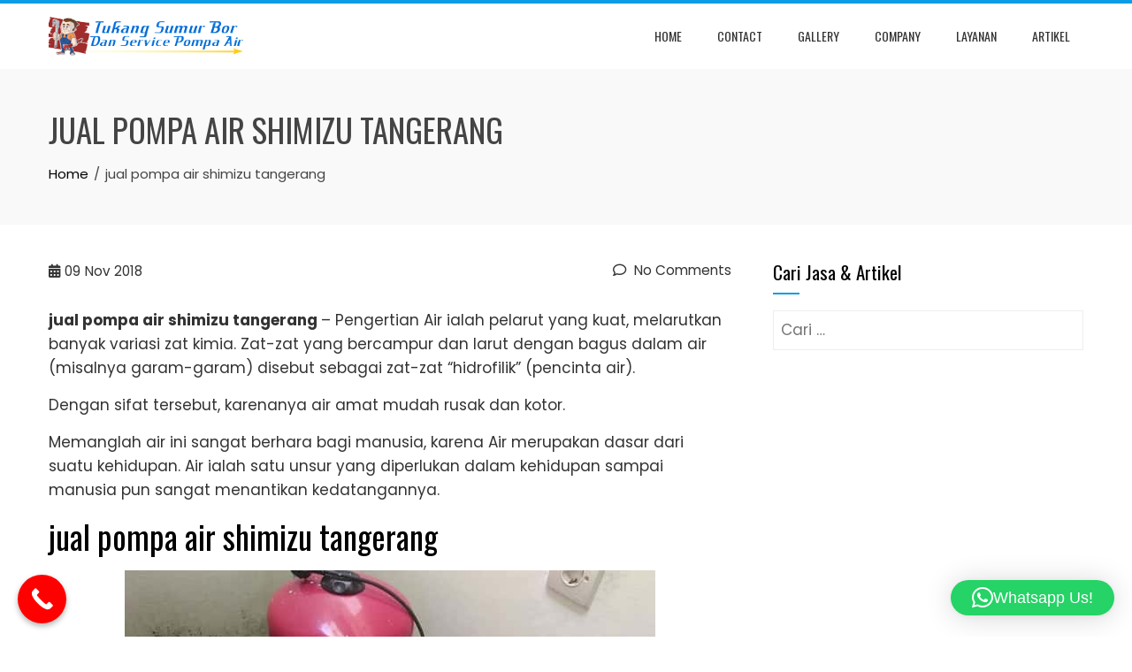

--- FILE ---
content_type: text/html; charset=UTF-8
request_url: https://pompaairjakartaselatan.com/2018/11/jual-pompa-air-shimizu-tangerang.html
body_size: 19678
content:
<!DOCTYPE html>
<html lang="id">

    <head>
        <meta charset="UTF-8">
        <meta name="viewport" content="width=device-width, initial-scale=1">
        <link rel="profile" href="https://gmpg.org/xfn/11">

        <title>jual pompa air shimizu tangerang &#8211; Jasa Sumur Bor dan Service Pompa Air Jakarta Selatan</title>
<meta name='robots' content='max-image-preview:large' />
	<style>img:is([sizes="auto" i], [sizes^="auto," i]) { contain-intrinsic-size: 3000px 1500px }</style>
	<link rel='dns-prefetch' href='//fonts.googleapis.com' />
<link rel="alternate" type="application/rss+xml" title="Jasa Sumur Bor dan Service Pompa Air Jakarta Selatan &raquo; Feed" href="https://pompaairjakartaselatan.com/feed" />
<link rel="alternate" type="application/rss+xml" title="Jasa Sumur Bor dan Service Pompa Air Jakarta Selatan &raquo; Umpan Komentar" href="https://pompaairjakartaselatan.com/comments/feed" />
<link rel="alternate" type="application/rss+xml" title="Jasa Sumur Bor dan Service Pompa Air Jakarta Selatan &raquo; jual pompa air shimizu tangerang Umpan Komentar" href="https://pompaairjakartaselatan.com/2018/11/jual-pompa-air-shimizu-tangerang.html/feed" />
<script>
window._wpemojiSettings = {"baseUrl":"https:\/\/s.w.org\/images\/core\/emoji\/16.0.1\/72x72\/","ext":".png","svgUrl":"https:\/\/s.w.org\/images\/core\/emoji\/16.0.1\/svg\/","svgExt":".svg","source":{"concatemoji":"https:\/\/pompaairjakartaselatan.com\/wp-includes\/js\/wp-emoji-release.min.js?ver=0905418369e34a5009d0ba7856d16c43"}};
/*! This file is auto-generated */
!function(s,n){var o,i,e;function c(e){try{var t={supportTests:e,timestamp:(new Date).valueOf()};sessionStorage.setItem(o,JSON.stringify(t))}catch(e){}}function p(e,t,n){e.clearRect(0,0,e.canvas.width,e.canvas.height),e.fillText(t,0,0);var t=new Uint32Array(e.getImageData(0,0,e.canvas.width,e.canvas.height).data),a=(e.clearRect(0,0,e.canvas.width,e.canvas.height),e.fillText(n,0,0),new Uint32Array(e.getImageData(0,0,e.canvas.width,e.canvas.height).data));return t.every(function(e,t){return e===a[t]})}function u(e,t){e.clearRect(0,0,e.canvas.width,e.canvas.height),e.fillText(t,0,0);for(var n=e.getImageData(16,16,1,1),a=0;a<n.data.length;a++)if(0!==n.data[a])return!1;return!0}function f(e,t,n,a){switch(t){case"flag":return n(e,"\ud83c\udff3\ufe0f\u200d\u26a7\ufe0f","\ud83c\udff3\ufe0f\u200b\u26a7\ufe0f")?!1:!n(e,"\ud83c\udde8\ud83c\uddf6","\ud83c\udde8\u200b\ud83c\uddf6")&&!n(e,"\ud83c\udff4\udb40\udc67\udb40\udc62\udb40\udc65\udb40\udc6e\udb40\udc67\udb40\udc7f","\ud83c\udff4\u200b\udb40\udc67\u200b\udb40\udc62\u200b\udb40\udc65\u200b\udb40\udc6e\u200b\udb40\udc67\u200b\udb40\udc7f");case"emoji":return!a(e,"\ud83e\udedf")}return!1}function g(e,t,n,a){var r="undefined"!=typeof WorkerGlobalScope&&self instanceof WorkerGlobalScope?new OffscreenCanvas(300,150):s.createElement("canvas"),o=r.getContext("2d",{willReadFrequently:!0}),i=(o.textBaseline="top",o.font="600 32px Arial",{});return e.forEach(function(e){i[e]=t(o,e,n,a)}),i}function t(e){var t=s.createElement("script");t.src=e,t.defer=!0,s.head.appendChild(t)}"undefined"!=typeof Promise&&(o="wpEmojiSettingsSupports",i=["flag","emoji"],n.supports={everything:!0,everythingExceptFlag:!0},e=new Promise(function(e){s.addEventListener("DOMContentLoaded",e,{once:!0})}),new Promise(function(t){var n=function(){try{var e=JSON.parse(sessionStorage.getItem(o));if("object"==typeof e&&"number"==typeof e.timestamp&&(new Date).valueOf()<e.timestamp+604800&&"object"==typeof e.supportTests)return e.supportTests}catch(e){}return null}();if(!n){if("undefined"!=typeof Worker&&"undefined"!=typeof OffscreenCanvas&&"undefined"!=typeof URL&&URL.createObjectURL&&"undefined"!=typeof Blob)try{var e="postMessage("+g.toString()+"("+[JSON.stringify(i),f.toString(),p.toString(),u.toString()].join(",")+"));",a=new Blob([e],{type:"text/javascript"}),r=new Worker(URL.createObjectURL(a),{name:"wpTestEmojiSupports"});return void(r.onmessage=function(e){c(n=e.data),r.terminate(),t(n)})}catch(e){}c(n=g(i,f,p,u))}t(n)}).then(function(e){for(var t in e)n.supports[t]=e[t],n.supports.everything=n.supports.everything&&n.supports[t],"flag"!==t&&(n.supports.everythingExceptFlag=n.supports.everythingExceptFlag&&n.supports[t]);n.supports.everythingExceptFlag=n.supports.everythingExceptFlag&&!n.supports.flag,n.DOMReady=!1,n.readyCallback=function(){n.DOMReady=!0}}).then(function(){return e}).then(function(){var e;n.supports.everything||(n.readyCallback(),(e=n.source||{}).concatemoji?t(e.concatemoji):e.wpemoji&&e.twemoji&&(t(e.twemoji),t(e.wpemoji)))}))}((window,document),window._wpemojiSettings);
</script>
<style id='wp-emoji-styles-inline-css'>

	img.wp-smiley, img.emoji {
		display: inline !important;
		border: none !important;
		box-shadow: none !important;
		height: 1em !important;
		width: 1em !important;
		margin: 0 0.07em !important;
		vertical-align: -0.1em !important;
		background: none !important;
		padding: 0 !important;
	}
</style>
<link rel='stylesheet' id='wp-block-library-css' href='https://pompaairjakartaselatan.com/wp-includes/css/dist/block-library/style.min.css?ver=0905418369e34a5009d0ba7856d16c43' media='all' />
<style id='wp-block-library-theme-inline-css'>
.wp-block-audio :where(figcaption){color:#555;font-size:13px;text-align:center}.is-dark-theme .wp-block-audio :where(figcaption){color:#ffffffa6}.wp-block-audio{margin:0 0 1em}.wp-block-code{border:1px solid #ccc;border-radius:4px;font-family:Menlo,Consolas,monaco,monospace;padding:.8em 1em}.wp-block-embed :where(figcaption){color:#555;font-size:13px;text-align:center}.is-dark-theme .wp-block-embed :where(figcaption){color:#ffffffa6}.wp-block-embed{margin:0 0 1em}.blocks-gallery-caption{color:#555;font-size:13px;text-align:center}.is-dark-theme .blocks-gallery-caption{color:#ffffffa6}:root :where(.wp-block-image figcaption){color:#555;font-size:13px;text-align:center}.is-dark-theme :root :where(.wp-block-image figcaption){color:#ffffffa6}.wp-block-image{margin:0 0 1em}.wp-block-pullquote{border-bottom:4px solid;border-top:4px solid;color:currentColor;margin-bottom:1.75em}.wp-block-pullquote cite,.wp-block-pullquote footer,.wp-block-pullquote__citation{color:currentColor;font-size:.8125em;font-style:normal;text-transform:uppercase}.wp-block-quote{border-left:.25em solid;margin:0 0 1.75em;padding-left:1em}.wp-block-quote cite,.wp-block-quote footer{color:currentColor;font-size:.8125em;font-style:normal;position:relative}.wp-block-quote:where(.has-text-align-right){border-left:none;border-right:.25em solid;padding-left:0;padding-right:1em}.wp-block-quote:where(.has-text-align-center){border:none;padding-left:0}.wp-block-quote.is-large,.wp-block-quote.is-style-large,.wp-block-quote:where(.is-style-plain){border:none}.wp-block-search .wp-block-search__label{font-weight:700}.wp-block-search__button{border:1px solid #ccc;padding:.375em .625em}:where(.wp-block-group.has-background){padding:1.25em 2.375em}.wp-block-separator.has-css-opacity{opacity:.4}.wp-block-separator{border:none;border-bottom:2px solid;margin-left:auto;margin-right:auto}.wp-block-separator.has-alpha-channel-opacity{opacity:1}.wp-block-separator:not(.is-style-wide):not(.is-style-dots){width:100px}.wp-block-separator.has-background:not(.is-style-dots){border-bottom:none;height:1px}.wp-block-separator.has-background:not(.is-style-wide):not(.is-style-dots){height:2px}.wp-block-table{margin:0 0 1em}.wp-block-table td,.wp-block-table th{word-break:normal}.wp-block-table :where(figcaption){color:#555;font-size:13px;text-align:center}.is-dark-theme .wp-block-table :where(figcaption){color:#ffffffa6}.wp-block-video :where(figcaption){color:#555;font-size:13px;text-align:center}.is-dark-theme .wp-block-video :where(figcaption){color:#ffffffa6}.wp-block-video{margin:0 0 1em}:root :where(.wp-block-template-part.has-background){margin-bottom:0;margin-top:0;padding:1.25em 2.375em}
</style>
<style id='global-styles-inline-css'>
:root{--wp--preset--aspect-ratio--square: 1;--wp--preset--aspect-ratio--4-3: 4/3;--wp--preset--aspect-ratio--3-4: 3/4;--wp--preset--aspect-ratio--3-2: 3/2;--wp--preset--aspect-ratio--2-3: 2/3;--wp--preset--aspect-ratio--16-9: 16/9;--wp--preset--aspect-ratio--9-16: 9/16;--wp--preset--color--black: #000000;--wp--preset--color--cyan-bluish-gray: #abb8c3;--wp--preset--color--white: #ffffff;--wp--preset--color--pale-pink: #f78da7;--wp--preset--color--vivid-red: #cf2e2e;--wp--preset--color--luminous-vivid-orange: #ff6900;--wp--preset--color--luminous-vivid-amber: #fcb900;--wp--preset--color--light-green-cyan: #7bdcb5;--wp--preset--color--vivid-green-cyan: #00d084;--wp--preset--color--pale-cyan-blue: #8ed1fc;--wp--preset--color--vivid-cyan-blue: #0693e3;--wp--preset--color--vivid-purple: #9b51e0;--wp--preset--gradient--vivid-cyan-blue-to-vivid-purple: linear-gradient(135deg,rgba(6,147,227,1) 0%,rgb(155,81,224) 100%);--wp--preset--gradient--light-green-cyan-to-vivid-green-cyan: linear-gradient(135deg,rgb(122,220,180) 0%,rgb(0,208,130) 100%);--wp--preset--gradient--luminous-vivid-amber-to-luminous-vivid-orange: linear-gradient(135deg,rgba(252,185,0,1) 0%,rgba(255,105,0,1) 100%);--wp--preset--gradient--luminous-vivid-orange-to-vivid-red: linear-gradient(135deg,rgba(255,105,0,1) 0%,rgb(207,46,46) 100%);--wp--preset--gradient--very-light-gray-to-cyan-bluish-gray: linear-gradient(135deg,rgb(238,238,238) 0%,rgb(169,184,195) 100%);--wp--preset--gradient--cool-to-warm-spectrum: linear-gradient(135deg,rgb(74,234,220) 0%,rgb(151,120,209) 20%,rgb(207,42,186) 40%,rgb(238,44,130) 60%,rgb(251,105,98) 80%,rgb(254,248,76) 100%);--wp--preset--gradient--blush-light-purple: linear-gradient(135deg,rgb(255,206,236) 0%,rgb(152,150,240) 100%);--wp--preset--gradient--blush-bordeaux: linear-gradient(135deg,rgb(254,205,165) 0%,rgb(254,45,45) 50%,rgb(107,0,62) 100%);--wp--preset--gradient--luminous-dusk: linear-gradient(135deg,rgb(255,203,112) 0%,rgb(199,81,192) 50%,rgb(65,88,208) 100%);--wp--preset--gradient--pale-ocean: linear-gradient(135deg,rgb(255,245,203) 0%,rgb(182,227,212) 50%,rgb(51,167,181) 100%);--wp--preset--gradient--electric-grass: linear-gradient(135deg,rgb(202,248,128) 0%,rgb(113,206,126) 100%);--wp--preset--gradient--midnight: linear-gradient(135deg,rgb(2,3,129) 0%,rgb(40,116,252) 100%);--wp--preset--font-size--small: 0.9rem;--wp--preset--font-size--medium: 1.05rem;--wp--preset--font-size--large: clamp(1.39rem, 1.39rem + ((1vw - 0.2rem) * 0.836), 1.85rem);--wp--preset--font-size--x-large: clamp(1.85rem, 1.85rem + ((1vw - 0.2rem) * 1.182), 2.5rem);--wp--preset--font-size--xx-large: clamp(2.5rem, 2.5rem + ((1vw - 0.2rem) * 1.4), 3.27rem);--wp--preset--spacing--20: 0.44rem;--wp--preset--spacing--30: 0.67rem;--wp--preset--spacing--40: 1rem;--wp--preset--spacing--50: 1.5rem;--wp--preset--spacing--60: 2.25rem;--wp--preset--spacing--70: 3.38rem;--wp--preset--spacing--80: 5.06rem;--wp--preset--shadow--natural: 6px 6px 9px rgba(0, 0, 0, 0.2);--wp--preset--shadow--deep: 12px 12px 50px rgba(0, 0, 0, 0.4);--wp--preset--shadow--sharp: 6px 6px 0px rgba(0, 0, 0, 0.2);--wp--preset--shadow--outlined: 6px 6px 0px -3px rgba(255, 255, 255, 1), 6px 6px rgba(0, 0, 0, 1);--wp--preset--shadow--crisp: 6px 6px 0px rgba(0, 0, 0, 1);}:root { --wp--style--global--content-size: var(--total-container-width, var(--total-wide-container-width, 1170px));--wp--style--global--wide-size: 1200px; }:where(body) { margin: 0; }.wp-site-blocks > .alignleft { float: left; margin-right: 2em; }.wp-site-blocks > .alignright { float: right; margin-left: 2em; }.wp-site-blocks > .aligncenter { justify-content: center; margin-left: auto; margin-right: auto; }:where(.wp-site-blocks) > * { margin-block-start: 24px; margin-block-end: 0; }:where(.wp-site-blocks) > :first-child { margin-block-start: 0; }:where(.wp-site-blocks) > :last-child { margin-block-end: 0; }:root { --wp--style--block-gap: 24px; }:root :where(.is-layout-flow) > :first-child{margin-block-start: 0;}:root :where(.is-layout-flow) > :last-child{margin-block-end: 0;}:root :where(.is-layout-flow) > *{margin-block-start: 24px;margin-block-end: 0;}:root :where(.is-layout-constrained) > :first-child{margin-block-start: 0;}:root :where(.is-layout-constrained) > :last-child{margin-block-end: 0;}:root :where(.is-layout-constrained) > *{margin-block-start: 24px;margin-block-end: 0;}:root :where(.is-layout-flex){gap: 24px;}:root :where(.is-layout-grid){gap: 24px;}.is-layout-flow > .alignleft{float: left;margin-inline-start: 0;margin-inline-end: 2em;}.is-layout-flow > .alignright{float: right;margin-inline-start: 2em;margin-inline-end: 0;}.is-layout-flow > .aligncenter{margin-left: auto !important;margin-right: auto !important;}.is-layout-constrained > .alignleft{float: left;margin-inline-start: 0;margin-inline-end: 2em;}.is-layout-constrained > .alignright{float: right;margin-inline-start: 2em;margin-inline-end: 0;}.is-layout-constrained > .aligncenter{margin-left: auto !important;margin-right: auto !important;}.is-layout-constrained > :where(:not(.alignleft):not(.alignright):not(.alignfull)){max-width: var(--wp--style--global--content-size);margin-left: auto !important;margin-right: auto !important;}.is-layout-constrained > .alignwide{max-width: var(--wp--style--global--wide-size);}body .is-layout-flex{display: flex;}.is-layout-flex{flex-wrap: wrap;align-items: center;}.is-layout-flex > :is(*, div){margin: 0;}body .is-layout-grid{display: grid;}.is-layout-grid > :is(*, div){margin: 0;}body{padding-top: 0px;padding-right: 0px;padding-bottom: 0px;padding-left: 0px;}:root :where(.wp-element-button, .wp-block-button__link){background-color: #32373c;border-width: 0;color: #fff;font-family: inherit;font-size: inherit;line-height: inherit;padding: calc(0.667em + 2px) calc(1.333em + 2px);text-decoration: none;}.has-black-color{color: var(--wp--preset--color--black) !important;}.has-cyan-bluish-gray-color{color: var(--wp--preset--color--cyan-bluish-gray) !important;}.has-white-color{color: var(--wp--preset--color--white) !important;}.has-pale-pink-color{color: var(--wp--preset--color--pale-pink) !important;}.has-vivid-red-color{color: var(--wp--preset--color--vivid-red) !important;}.has-luminous-vivid-orange-color{color: var(--wp--preset--color--luminous-vivid-orange) !important;}.has-luminous-vivid-amber-color{color: var(--wp--preset--color--luminous-vivid-amber) !important;}.has-light-green-cyan-color{color: var(--wp--preset--color--light-green-cyan) !important;}.has-vivid-green-cyan-color{color: var(--wp--preset--color--vivid-green-cyan) !important;}.has-pale-cyan-blue-color{color: var(--wp--preset--color--pale-cyan-blue) !important;}.has-vivid-cyan-blue-color{color: var(--wp--preset--color--vivid-cyan-blue) !important;}.has-vivid-purple-color{color: var(--wp--preset--color--vivid-purple) !important;}.has-black-background-color{background-color: var(--wp--preset--color--black) !important;}.has-cyan-bluish-gray-background-color{background-color: var(--wp--preset--color--cyan-bluish-gray) !important;}.has-white-background-color{background-color: var(--wp--preset--color--white) !important;}.has-pale-pink-background-color{background-color: var(--wp--preset--color--pale-pink) !important;}.has-vivid-red-background-color{background-color: var(--wp--preset--color--vivid-red) !important;}.has-luminous-vivid-orange-background-color{background-color: var(--wp--preset--color--luminous-vivid-orange) !important;}.has-luminous-vivid-amber-background-color{background-color: var(--wp--preset--color--luminous-vivid-amber) !important;}.has-light-green-cyan-background-color{background-color: var(--wp--preset--color--light-green-cyan) !important;}.has-vivid-green-cyan-background-color{background-color: var(--wp--preset--color--vivid-green-cyan) !important;}.has-pale-cyan-blue-background-color{background-color: var(--wp--preset--color--pale-cyan-blue) !important;}.has-vivid-cyan-blue-background-color{background-color: var(--wp--preset--color--vivid-cyan-blue) !important;}.has-vivid-purple-background-color{background-color: var(--wp--preset--color--vivid-purple) !important;}.has-black-border-color{border-color: var(--wp--preset--color--black) !important;}.has-cyan-bluish-gray-border-color{border-color: var(--wp--preset--color--cyan-bluish-gray) !important;}.has-white-border-color{border-color: var(--wp--preset--color--white) !important;}.has-pale-pink-border-color{border-color: var(--wp--preset--color--pale-pink) !important;}.has-vivid-red-border-color{border-color: var(--wp--preset--color--vivid-red) !important;}.has-luminous-vivid-orange-border-color{border-color: var(--wp--preset--color--luminous-vivid-orange) !important;}.has-luminous-vivid-amber-border-color{border-color: var(--wp--preset--color--luminous-vivid-amber) !important;}.has-light-green-cyan-border-color{border-color: var(--wp--preset--color--light-green-cyan) !important;}.has-vivid-green-cyan-border-color{border-color: var(--wp--preset--color--vivid-green-cyan) !important;}.has-pale-cyan-blue-border-color{border-color: var(--wp--preset--color--pale-cyan-blue) !important;}.has-vivid-cyan-blue-border-color{border-color: var(--wp--preset--color--vivid-cyan-blue) !important;}.has-vivid-purple-border-color{border-color: var(--wp--preset--color--vivid-purple) !important;}.has-vivid-cyan-blue-to-vivid-purple-gradient-background{background: var(--wp--preset--gradient--vivid-cyan-blue-to-vivid-purple) !important;}.has-light-green-cyan-to-vivid-green-cyan-gradient-background{background: var(--wp--preset--gradient--light-green-cyan-to-vivid-green-cyan) !important;}.has-luminous-vivid-amber-to-luminous-vivid-orange-gradient-background{background: var(--wp--preset--gradient--luminous-vivid-amber-to-luminous-vivid-orange) !important;}.has-luminous-vivid-orange-to-vivid-red-gradient-background{background: var(--wp--preset--gradient--luminous-vivid-orange-to-vivid-red) !important;}.has-very-light-gray-to-cyan-bluish-gray-gradient-background{background: var(--wp--preset--gradient--very-light-gray-to-cyan-bluish-gray) !important;}.has-cool-to-warm-spectrum-gradient-background{background: var(--wp--preset--gradient--cool-to-warm-spectrum) !important;}.has-blush-light-purple-gradient-background{background: var(--wp--preset--gradient--blush-light-purple) !important;}.has-blush-bordeaux-gradient-background{background: var(--wp--preset--gradient--blush-bordeaux) !important;}.has-luminous-dusk-gradient-background{background: var(--wp--preset--gradient--luminous-dusk) !important;}.has-pale-ocean-gradient-background{background: var(--wp--preset--gradient--pale-ocean) !important;}.has-electric-grass-gradient-background{background: var(--wp--preset--gradient--electric-grass) !important;}.has-midnight-gradient-background{background: var(--wp--preset--gradient--midnight) !important;}.has-small-font-size{font-size: var(--wp--preset--font-size--small) !important;}.has-medium-font-size{font-size: var(--wp--preset--font-size--medium) !important;}.has-large-font-size{font-size: var(--wp--preset--font-size--large) !important;}.has-x-large-font-size{font-size: var(--wp--preset--font-size--x-large) !important;}.has-xx-large-font-size{font-size: var(--wp--preset--font-size--xx-large) !important;}
:root :where(.wp-block-pullquote){font-size: clamp(0.984em, 0.984rem + ((1vw - 0.2em) * 0.938), 1.5em);line-height: 1.6;}
</style>
<link rel='stylesheet' id='animate-css' href='https://pompaairjakartaselatan.com/wp-content/themes/total/css/animate.css?ver=2.2.0' media='all' />
<link rel='stylesheet' id='fontawesome-6.4.2-css' href='https://pompaairjakartaselatan.com/wp-content/themes/total/css/fontawesome-6.3.0.css?ver=2.2.0' media='all' />
<link rel='stylesheet' id='font-awesome-v4-shims-css' href='https://pompaairjakartaselatan.com/wp-content/themes/total/css/v4-shims.css?ver=2.2.0' media='all' />
<link rel='stylesheet' id='owl-carousel-css' href='https://pompaairjakartaselatan.com/wp-content/themes/total/css/owl.carousel.css?ver=2.2.0' media='all' />
<link rel='stylesheet' id='nivo-lightbox-css' href='https://pompaairjakartaselatan.com/wp-content/themes/total/css/nivo-lightbox.css?ver=2.2.0' media='all' />
<link rel='stylesheet' id='total-style-css' href='https://pompaairjakartaselatan.com/wp-content/themes/total/style.css?ver=2.2.0' media='all' />
<style id='total-style-inline-css'>
:root{--total-template-color:#0b9ce5;--total-template-transparent-color:rgba(11,156,229,0.9);--total-sidebar-width:30%;--total-container-width:1170px;--total-fluid-container-width:80%;--total-container-padding:80px;--total-content-header-color:#000000;--total-content-text-color :#333333;--total-content-link-color :#000000;--total-content-link-hov-color :;--total-title-color :#333333;--total-tagline-color :#333333;--total-footer-bg-url:url(https://pompaairjakartaselatan.com/wp-content/themes/total/images/footer-bg.jpg);--total-footer-bg-size:auto;--total-footer-bg-repeat:repeat;--total-footer-bg-position:center center;--total-footer-bg-attachment:scroll;--total-footer-bg-overlay:;--total-footer-bg-color:#222222;--total-top-footer-title-color:#EEEEEE;--total-top-footer-text-color:#EEEEEE;--total-footer-anchor-color:#EEEEEE;--total-bottom-footer-text-color:#EEEEEE;--total-bottom-footer-anchor-color:#EEEEEE}:root{}.ht-header{border-top:4px solid var(--total-template-color)}@media screen and (max-width:1170px){.ht-container,.elementor-section.elementor-section-boxed.elementor-section-stretched>.elementor-container,.elementor-template-full-width .elementor-section.elementor-section-boxed>.elementor-container,.e-con.e-parent>.e-con-inner{width:100% !important;padding-left:30px !important;padding-right:30px !important} body.ht-boxed #ht-page{width:95% !important} .ht-slide-caption{width:80% !important}}
</style>
<link rel='stylesheet' id='total-fonts-css' href='https://fonts.googleapis.com/css?family=Poppins%3A100%2C100i%2C200%2C200i%2C300%2C300i%2C400%2C400i%2C500%2C500i%2C600%2C600i%2C700%2C700i%2C800%2C800i%2C900%2C900i%7COswald%3A200%2C300%2C400%2C500%2C600%2C700&#038;subset=latin%2Clatin-ext&#038;display=swap' media='all' />
<link rel='stylesheet' id='call-now-button-modern-style-css' href='https://pompaairjakartaselatan.com/wp-content/plugins/call-now-button/resources/style/modern.css?ver=1.5.5' media='all' />
<script src="https://pompaairjakartaselatan.com/wp-includes/js/jquery/jquery.min.js?ver=3.7.1" id="jquery-core-js"></script>
<script src="https://pompaairjakartaselatan.com/wp-includes/js/jquery/jquery-migrate.min.js?ver=3.4.1" id="jquery-migrate-js"></script>
<link rel="https://api.w.org/" href="https://pompaairjakartaselatan.com/wp-json/" /><link rel="alternate" title="JSON" type="application/json" href="https://pompaairjakartaselatan.com/wp-json/wp/v2/posts/960" /><link rel="canonical" href="https://pompaairjakartaselatan.com/2018/11/jual-pompa-air-shimizu-tangerang.html" />
<link rel="alternate" title="oEmbed (JSON)" type="application/json+oembed" href="https://pompaairjakartaselatan.com/wp-json/oembed/1.0/embed?url=https%3A%2F%2Fpompaairjakartaselatan.com%2F2018%2F11%2Fjual-pompa-air-shimizu-tangerang.html" />
<link rel="alternate" title="oEmbed (XML)" type="text/xml+oembed" href="https://pompaairjakartaselatan.com/wp-json/oembed/1.0/embed?url=https%3A%2F%2Fpompaairjakartaselatan.com%2F2018%2F11%2Fjual-pompa-air-shimizu-tangerang.html&#038;format=xml" />
<meta name="generator" content="Elementor 3.34.2; features: additional_custom_breakpoints; settings: css_print_method-external, google_font-enabled, font_display-auto">
			<style>
				.e-con.e-parent:nth-of-type(n+4):not(.e-lazyloaded):not(.e-no-lazyload),
				.e-con.e-parent:nth-of-type(n+4):not(.e-lazyloaded):not(.e-no-lazyload) * {
					background-image: none !important;
				}
				@media screen and (max-height: 1024px) {
					.e-con.e-parent:nth-of-type(n+3):not(.e-lazyloaded):not(.e-no-lazyload),
					.e-con.e-parent:nth-of-type(n+3):not(.e-lazyloaded):not(.e-no-lazyload) * {
						background-image: none !important;
					}
				}
				@media screen and (max-height: 640px) {
					.e-con.e-parent:nth-of-type(n+2):not(.e-lazyloaded):not(.e-no-lazyload),
					.e-con.e-parent:nth-of-type(n+2):not(.e-lazyloaded):not(.e-no-lazyload) * {
						background-image: none !important;
					}
				}
			</style>
			    </head>

    <body data-rsssl=1 class="wp-singular post-template-default single single-post postid-960 single-format-standard wp-custom-logo wp-embed-responsive wp-theme-total ht-wide ht_right_sidebar ht-titlebar-enabled elementor-default elementor-kit-1158">
        <div id="ht-page"><a class="skip-link screen-reader-text" href="#ht-content">Skip to content</a>        <header id="ht-masthead" class="ht-site-header">
            <div class="ht-header">
                <div class="ht-container">
                    <div id="ht-site-branding">
                        <a href="https://pompaairjakartaselatan.com/" class="custom-logo-link" rel="home"><img width="300" height="60" src="https://pompaairjakartaselatan.com/wp-content/uploads/2017/11/logoku.png" class="custom-logo" alt="JASA SUMUR BOR JAKARTA DAN SERVICE POMPA AIR JAKARTA" decoding="async" /></a>                    </div>

                    <nav id="ht-site-navigation" class="ht-main-navigation">
                                <a href="#" class="toggle-bar"><span></span></a>
        <div class="ht-menu ht-clearfix"><ul id="menu-menu-1" class="ht-clearfix"><li id="menu-item-147" class="menu-item menu-item-type-post_type menu-item-object-page menu-item-home menu-item-147"><a href="https://pompaairjakartaselatan.com/">Home</a></li>
<li id="menu-item-321" class="menu-item menu-item-type-post_type menu-item-object-page menu-item-321"><a href="https://pompaairjakartaselatan.com/contact">Contact</a></li>
<li id="menu-item-329" class="menu-item menu-item-type-post_type menu-item-object-page menu-item-329"><a href="https://pompaairjakartaselatan.com/gallery">Gallery</a></li>
<li id="menu-item-323" class="menu-item menu-item-type-post_type menu-item-object-page menu-item-323"><a href="https://pompaairjakartaselatan.com/our-company">Company</a></li>
<li id="menu-item-322" class="menu-item menu-item-type-post_type menu-item-object-page menu-item-322"><a href="https://pompaairjakartaselatan.com/layanan-kami">Layanan</a></li>
<li id="menu-item-324" class="menu-item menu-item-type-taxonomy menu-item-object-category current-post-ancestor current-menu-parent current-post-parent menu-item-324"><a href="https://pompaairjakartaselatan.com/category/jasa">Artikel</a></li>
</ul></div>                    </nav>
                </div>
            </div>
        </header>
        <div id="ht-content" class="ht-site-content">            <div class="ht-main-header">
                <div class="ht-container">
                    <h1 class="ht-main-title">jual pompa air shimizu tangerang</h1>                    <nav role="navigation" aria-label="Breadcrumbs" class="breadcrumb-trail breadcrumbs" itemprop="breadcrumb"><ul class="trail-items" itemscope itemtype="http://schema.org/BreadcrumbList"><meta name="numberOfItems" content="2" /><meta name="itemListOrder" content="Ascending" /><li itemprop="itemListElement" itemscope itemtype="http://schema.org/ListItem" class="trail-item trail-begin"><a href="https://pompaairjakartaselatan.com" rel="home" itemprop="item"><span itemprop="name">Home</span></a><meta itemprop="position" content="1" /></li><li itemprop="itemListElement" itemscope itemtype="http://schema.org/ListItem" class="trail-item trail-end"><span itemprop="name">jual pompa air shimizu tangerang</span><meta itemprop="position" content="2" /></li></ul></nav>                </div>
            </div>
                    <div class="ht-container ht-clearfix">
            <div id="primary" class="content-area">
                <main id="main" class="site-main">

                    
                        
<article id="post-960" class="post-960 post type-post status-publish format-standard has-post-thumbnail category-biaya category-jasa category-jasa-service-pompa-air category-tips tag-biaya-jasa-pompa-air tag-jasa-pompa-air tag-jual-pompa-air">

    <div class="entry-content">
        <div class="single-entry-meta">
            <span class="entry-date published updated"><span class="ht-day">09</span><span class="ht-month-year">Nov 2018</span></span><span class="byline"> by <span class="author vcard"><a class="url fn n" href="https://pompaairjakartaselatan.com/author/Admin">admin</a></span></span><a href="https://pompaairjakartaselatan.com/2018/11/jual-pompa-air-shimizu-tangerang.html#respond"><i class="far fa-comment" aria-hidden="true"></i> No Comments</a>        </div><!-- .entry-meta -->

        <p><strong>jual pompa air shimizu tangerang </strong>&#8211; Pengertian Air ialah pelarut yang kuat, melarutkan banyak variasi zat kimia. Zat-zat yang bercampur dan larut dengan bagus dalam air (misalnya garam-garam) disebut sebagai zat-zat &#8220;hidrofilik&#8221; (pencinta air).</p>
<p>Dengan sifat tersebut, karenanya air amat mudah rusak dan kotor.</p>
<p>Memanglah air ini sangat berhara bagi manusia, karena Air merupakan dasar dari suatu kehidupan. Air ialah satu unsur yang diperlukan dalam kehidupan sampai manusia pun sangat menantikan kedatangannya.</p>
<h2>jual pompa air shimizu tangerang</h2>
<p><a href="https://pompaairjakartaselatan.com/wp-content/uploads/2018/10/12_service_pompa_air.jpg"><img fetchpriority="high" decoding="async" class="aligncenter wp-image-571 size-full" src="https://pompaairjakartaselatan.com/wp-content/uploads/2018/10/12_service_pompa_air.jpg" alt="jual pompa air shimizu tangerang" width="600" height="337" srcset="https://pompaairjakartaselatan.com/wp-content/uploads/2018/10/12_service_pompa_air.jpg 600w, https://pompaairjakartaselatan.com/wp-content/uploads/2018/10/12_service_pompa_air-300x169.jpg 300w" sizes="(max-width: 600px) 100vw, 600px" /></a></p>
<p>Sebelum kita menjelaskan lebih lanjut mengenai jual pompa air shimizu tangerang. Maka terpenting dahulu kita akan menjelaskan penyokong dari metode menerima air bersih, yaitu menggunakan Pompa Air.</p>
<h3>Water Pump</h3>
<p style="text-align: center;"><a href="https://pompaairjakartaselatan.com/wp-content/uploads/2017/12/3.-POMPA-TABUNG.jpg"><img decoding="async" class="aligncenter wp-image-364" src="https://pompaairjakartaselatan.com/wp-content/uploads/2017/12/3.-POMPA-TABUNG-300x169.jpg" alt="tabung pompa air putih merek shimizu jual pompa air shimizu tangerang" width="533" height="300" srcset="https://pompaairjakartaselatan.com/wp-content/uploads/2017/12/3.-POMPA-TABUNG-300x169.jpg 300w, https://pompaairjakartaselatan.com/wp-content/uploads/2017/12/3.-POMPA-TABUNG-768x432.jpg 768w, https://pompaairjakartaselatan.com/wp-content/uploads/2017/12/3.-POMPA-TABUNG.jpg 960w" sizes="(max-width: 533px) 100vw, 533px" /></a></p>
<p>Water pump ialah satu kelengkapan rumah tangga/pabrik yang  benar-benar penting. Kita telah bisa dipastikan tak bisa hidup tanpa air.</p>
<p>Di pemukiman kota besar, air hanya dapat dipasok dari PDAM atau mengambilnya dengan menyedot mempergunakan pompa air. Masalahnya masih banyak masyarakat diantara kita yang masih belum mengenal dengan baik benda ini.</p>
<p>Ketika kita mengamati pompa air, ada 2 bagian utama yang akan kita dapatkan.</p>
<p>Pertama, Motor sebagai penggerak pompa dan Pompa sebagai alat yang mengangkut/memindahkan air.</p>
<p>Jadi apabila kita simpulkan mengenai Pompa Air merupakan, Sebuah alat mekanik yang bisa memindahkan fluida atau gas dengan sistem menghisap ataupun dengan cara memberi tekanan.</p>
<p>Hal penting yang semestinya kita perhatikan apabila kita bermaksud membeli atau memiliki pompa air, diantaranya :</p>
<ul>
<li>Kapasitas / Debit ( Volume air yang akan ditransfer per satuan waktu )</li>
<li>Head Hisap : Beda tinggi antara pompa dan permukaan air (arah vertikal )</li>
<li>Head delivery : Beda tinggi antara pompa dan jarak terjauh pada sisi pembuangan ( arah vertical )</li>
<li>Rugi gesekan pada sisi hisap dan pada sisi buang</li>
<li>Tekanan di spot buang dan tekanan permulaan / tekanan atmosphere</li>
</ul>
<p>Secara fisik bahkan kita harus melihat material impeller dan bagian utama lainnya. Ada yang terbuat dari stainless steel ada juga dari tembaga , besi cor maupun plastik.</p>
<p>Dari segi aplikasinya, variasi pompa pun seharusnya disesuaikan dengan kebutuhan/aplikasi , kita tak jarang mendengar variasi pompa : Pompa dorong/transfer, pompa celup, pompa bawah tanah/submersible, pompa sumur dalam atau dangkal, pompa air kotor / bersih, pompa distribusi/booster.</p>
<p>Jenis dan besar kecilnya Motor yang diaplikasikan, harus disesuaikan dengan keperluan dan kekuatan listrik tersedia/terpasang, tingkat efisiensi / boros atau tidak penerapan listrik.</p>
<p>Jaman ini banyak variasi pompa rumah tangga yang beredar di pasaran beraneka merk dan tipe, buatan Eropa, Jepang, Korea, China atau produksi lokal dengan berjenis-jenis penerapannya.</p>
<p>Untuk memilih jenis pompa yang layak sebetulnya tak terlalu susah, yang penting anda mempunyai info yang jitu sebelum membeli.</p>
<p>Tanpa informasi tersebut bukan anda saja yang bingung, penjual juga bahkan bakalan kebingungan untuk memilihkan pompa yang cocok untuk anda.</p>
<h3>Harga Pompa Air</h3>
<p>Di bawah ini adalah harga jual jenis pompa:</p>
<table style="width: 100%;" border="0">
<tbody>
<tr>
<td>
<h4><strong>Pompa Air Sanyo</strong></h4>
</td>
<td>
<h4><strong>Harga</strong></h4>
</td>
</tr>
<tr>
<td>SANYO PWH137C</td>
<td>Rp. 430.000</td>
</tr>
<tr>
<td colspan="2"><i>Spek</i> : Daya Hisap : 9 meter, Daya Dorong : 21 meter, Kapasitas : 33liter / menit, Power Input : 250watt, Power Output : 125 watt, Diameter Pipa : 1 inch, Otomatis : Tidak</td>
</tr>
<tr>
<td>SANYO PH 137A</td>
<td>Rp. 560.000</td>
</tr>
<tr>
<td colspan="2"><i>Spek</i> : Tipe Pompa : Sumur Dangkal Non Otomatis, Power Keluar : 125 watt, Daya Hisap : Max 9 meter, Daya Pancar : 9 Meter, Kapasitas : 32 lt/min pada Total Head = 9 m</td>
</tr>
<tr>
<td>SANYO PWH236</td>
<td>Rp. 635.000</td>
</tr>
<tr>
<td colspan="2"><i>Spek</i> : Non Otomatis, Tipe Pompa : Sumur Dangkal Non Otomatis, Power Keluar : 200 watt, Daya Hisap : Max 9 meter, Daya Pancar : 30 Meter, Kapasitas : 48 lt/min pada Total Head = 9 m, Power Masuk : 400 Watt, Pipa Hisap: 1 Inch, Pipa Pancar : 1 Inch, Dimensi : 26,8 x 24,8 x 24,2 cm</td>
</tr>
<tr>
<td>Sanyo PH236A</td>
<td>Rp. 750.000</td>
</tr>
<tr>
<td colspan="2"><i>Spek</i> : Otomatis, Tipe Pompa : Sumur Dangkal Otomatis, Power Keluar : 200 watt, Daya Hisap : Max 9 meter, Daya Pancar : 30 Meter, Kapasitas : 48 lt/min pada Total Head = 9 m, Power Masuk : 400 Watt, Pipa Hisap: 1 Inch, Pipa Pancar : 1 Inch, Dimensi : 26,8 x 24,8 x 24,2 cm</td>
</tr>
<tr>
<td>SANYO PH175C</td>
<td>Rp. 1.750.000</td>
</tr>
<tr>
<td colspan="2"><i>Spek</i> : Pompa air sumur dangkal sistem otomatis, Daya Listrik : 175 watt ( P2 ), Daya hisap : Max 9 m, Daya pancar : 11 – 17 m, Kapasitas : 25 liter/menit pada saat total head 9 meter, Pressure tank : lebih awet, Mechanical seal : lebih kuat, Motor : lebih kuat, Impeller : lebih kuat</td>
</tr>
<tr>
<td>SANYO PH130</td>
<td>Rp. 1.275.000</td>
</tr>
<tr>
<td colspan="2"><i>Spek</i> : Daya Hisap : 9 meter, Daya Dorong : 16 meter, Total Head : 25 meter, Kapasitas maks : 30 liter/menit, Power P2 : 125 watt, Diameter Pipa Hisap : 3/4?, Diameter Pipa Dorong : 3/4?, Otomatis : Ya</td>
</tr>
<tr>
<td>SANYO PH250B</td>
<td>Rp. 3.325.000</td>
</tr>
<tr>
<td colspan="2"><i>Spek</i> : Daya Output Listrik : 250 Watt, Daya Input Start : 660 Watt, Daya Hisap : 30 Meter (Max), Daya Dorong : 12 Meter, Total Head : 42 meter, Debit Air : 30 Liter/Menit (Max), Inlet : 1 1/4 inch, Outlet : 1 inch, Otomatis : Ya</td>
</tr>
<tr>
<td>SANYO PH258JP</td>
<td>Rp. 5.000.000</td>
</tr>
<tr>
<td colspan="2"><i>Spek</i> : Daya Output :250 Watt, Daya Input :500 Watt, Daya Hisap :9 Meter (Max), Daya Dorong :21 Meter, Total Head :30 meter, Debit Air :35 Liter/Menit, Inlet :1 inch, Outlet :1 inch, Otomatis :Ya</td>
</tr>
<tr>
<td>SANYO PDH 255 JP</td>
<td>Rp. 5.700.000</td>
</tr>
<tr>
<td colspan="2"><i>Spek</i> : Tipe Pompa : Pompa Sumur Dalam /Jetpump Otomatis, Daya Hisap : max 27 Meter, Daya Pancar : 12 Meter, Total Head (m)/ : 36/12, Kapasitas (lt/min) : 39/9, Pipa Hisap : 1,25 Inch, Pipa Pancar : 1 Inch</td>
</tr>
<tr>
<td>SANYO PDH-405JP</td>
<td>Rp. 8.500.000</td>
</tr>
<tr>
<td colspan="2"><i>Spek</i> : Daya Output Listrik : 400 watt, Daya Input Start : 730 watt, Daya Hisap : 40 meter max, Daya Dorong : 40 meter max, Total Head : 80 meter, Debit Air : 34 liter / menit, Pressure : 1.6 bar on, 2.6 bar off, Inlet : 1 1/4 inch, Outlet : 1 1/4 inch, Otomatis : Ya</td>
</tr>
<tr>
<td>Sanyo PD H600</td>
<td>Rp. 10.200.000</td>
</tr>
<tr>
<td colspan="2"><i>Spek</i> : Jenis Pompa : Pompa Air Jet Pump, Merk &amp; tIPE : Sanyo PD H 605, Daya Listrik : 600 Watt, Daya Hisap : Max. 39 meter, Daya Dorong : 14 meter, Total Head : 53 meter, Kapasitas Maks : 46 liter/menit</td>
</tr>
</tbody>
</table>
<p>&nbsp;</p>
<table style="width: 100%;" border="0">
<tbody>
<tr>
<td>
<h4><strong>Pompa Air Sihimizu</strong></h4>
</td>
<td>
<h4><strong>Harga</strong></h4>
</td>
</tr>
<tr>
<td>Shimizu PS 128 BIT</td>
<td>Rp. 375.000</td>
</tr>
<tr>
<td colspan="2"><i>Spek</i> : Jenis Pompa : Sumur Dangkal Non Otomatis, Daya Motor : 125 Watt, Daya Hisap : Max 9 Meter, Daya Pancar :Max 33 Meter, Total Head : Max 33 Meter, Pipa : 1 Inch</td>
</tr>
<tr>
<td>Shimizu PS135E</td>
<td>Rp. 450.000</td>
</tr>
<tr>
<td colspan="2"><i>Spek</i> : Daya Hisap : 9 meter, Daya Dorong : 24 meter, Total Head : 33 meter, Kapasitas : 33liter/menit, Power P2 : 125 watt, Voltase : 1 x 220v, Diameter Pipa : 1, 1, Otomatis : Ya</td>
</tr>
<tr>
<td>Shimizu PS 130 BIT</td>
<td>Rp. 525.000</td>
</tr>
<tr>
<td colspan="2"><i>Spek</i> : Jenis Pompa : Sumur Dangkal Otomatis ( tabung angin ), Daya Motor : 125 Watt, Kapasitas : 35 lt/min, Daya Hisap : Max 9 Meter, Daya Pancar :Max 40 Meter, Total Head : Max 40 Meter, Pipa suction : 1 Inch, Pipa discharge : 1 Inch</td>
</tr>
<tr>
<td>Shimizu JET 108 BIT</td>
<td>Rp. 650.000</td>
</tr>
<tr>
<td colspan="2"><i>Spek</i> : Tipe Pompa : Pompa Air Semi Jet, Suction Head : 11 m, Discharge Head : 26 m, Total Head : 37 m, Maximum Flow Rate : 50 ltr/min, Motor Output : 100 Watt, Voltage/Hz/Phase : 220 V/50 Hz/1, Automatic : No, Inlet Diameter : 1</td>
</tr>
<tr>
<td>Shimizu JET 100BIT</td>
<td>Rp. 700.000</td>
</tr>
<tr>
<td colspan="2"><i>Spek</i> : Tipe Pompa : Pompa Air Semi Jet, Suction Head : 11 m, Discharge Head : 26 m, Total Head : 37 m, Maximum Flow Rate : 50 ltr/min, Motor Output : 100 Watt, Voltage/Hz/Phase : 220 V/50 Hz/1, Automatic : No, Inlet Diameter : 1, Outlet Diameter : 1</td>
</tr>
<tr>
<td>Shimizu ZPS 15-9-140</td>
<td>Rp. 770.000</td>
</tr>
<tr>
<td colspan="2"><i>Spek</i> : Daya Dorong : 9meter (max), Debit Air : 60lpm, Power Output :I :1.12 A ; II : 0.98A ; III:0.60A, Diameter Pipa : 1 x 1, Otomatis : Ya</td>
</tr>
<tr>
<td>Shimizu PS 103 BIT</td>
<td>Rp. 800.000</td>
</tr>
<tr>
<td colspan="2"><i>Spek</i> : Tipe Pompa : Pompa Air Sumur Dangkal, Suction Head : 9 m, Discharge Head : 31 m, Total Head : 20 m / 10 m, Maximum Flow Rate : 10 ltr/min , 17ltr/min, Motor Output : 100 Watt, Voltage/Hz/Phase : 220 V/50 Hz/ 1, Automatic : Yes, Inlet Diameter : 1, Outlet Diameter : 1</td>
</tr>
<tr>
<td>Shimizu PS 226 BIT</td>
<td>Rp. 825.000</td>
</tr>
<tr>
<td colspan="2"><i>Spek</i> : Tipe Pompa : Pompa Air Sumur Dangkal, Suction Head : 9 m, Discharge Head : 31 m, Total Head : 40 m, Maximum Flow Rate : 60 ltr/min, Motor Output : 200 Watt, Voltage/Hz/Phase : 220 V/50 Hz/ 1, Automatic : No, Inlet Diameter : 1, Outlet Diameter : 1</td>
</tr>
<tr>
<td>Shimizu PS 230 BIT</td>
<td>Rp. 900.000</td>
</tr>
<tr>
<td colspan="2"><i>Spek</i> : Tipe Pompa : Pompa Air Sumur Dangkal, Suction Head : 9 m, Discharge Head : 31 m, Total Head : 40 m, Maximum Flow Rate : 60 ltr/min, Motor Output : 200 Watt, Voltage/Hz/Phase : 220 V/50 Hz/ 1, Automatic : Yes, Inlet Diameter : 1, Outlet Diameter : 1</td>
</tr>
<tr>
<td>Shimizu_JET300BIT</td>
<td>Rp. 1.000.000</td>
</tr>
<tr>
<td colspan="2"><i>Spek</i> : Daya Hisap : 11 meter, Daya Dorong : 38 meter, Kapasitas : 55liter / menit, Power Input : 680 Watt, Power Output : 300 Watt, Diameter Pipa : 1 inch, Otomatis : Tidak</td>
</tr>
<tr>
<td>Shimizu PC – 260 BIT</td>
<td>Rp. 1.650.000</td>
</tr>
<tr>
<td colspan="2"><i>Spek</i> : Tipe Pompa : Jet Pump / Sumur Dalam, Daya Motor : 250 Watt, Daya Hisap : max 30 Meter, Kapasitas : max75 (lt/min), Total Head : 60 Meter, Pump + Tank : 19 Liter, Pipa Hisap : 1,25 Inch, Pipa Keluaran : 1 Inch, Pressure Switch (Kg/Cm2) : Onn 1.4, Off 2.8, Dimensi : 43,5 x 30 x 25,5 cm</td>
</tr>
<tr>
<td>Sihimizu_JET400BIT</td>
<td>Rp. 1.200.000</td>
</tr>
<tr>
<td colspan="2"><i>Spek</i> : Daya Hisap : 11 meter, Daya Dorong : 41 meter, Kapasitas : 70liter / menit, Power Input : 940 Watt, Power Output : 400 Watt, Diameter Pipa : 1 inch, Otomatis : Tidak</td>
</tr>
<tr>
<td>Shimizu_PC268BIT</td>
<td>Rp. 1.600.000</td>
</tr>
<tr>
<td colspan="2"><i>Spek</i> : Tipe Pompa : Jet Pump / Sumur Dalam, Daya Motor : 250 Watt, Daya Hisap : max 30 Meter, Daya Dorong : 30 Meter, Kapasitas : max75 (lt/min), Total Head : 60 Meter, Otomatis : Ya</td>
</tr>
<tr>
<td>Shimizu_PS150_BIT</td>
<td>Rp. 1.100.000</td>
</tr>
<tr>
<td colspan="2"><i>Spek</i> : Daya Output Motor : 150 W, Daya Input Motor : 300 W, Daya Hisap : 9 m, Daya dorong max : 40 m, Head (m) : 10, Kapasitas : 17 l/min, Head (m) : 29, Kapasitas : 7 l/min, Pipa hisap : 3/4 inch, Pipa dorong : 3/4 inch, Voltage/Hz : 220/50</td>
</tr>
<tr>
<td>Shimizu ZPS 20-12-180</td>
<td>Rp. 1.100.000</td>
</tr>
<tr>
<td colspan="2"><i>Spek</i> : Daya Dorong : 12meter (max), Debit Air : 60lpm, Power Output :I :1.12 A ; II : 0.98A ;III:0.60A, Diameter Pipa : 1 x 1?, Otomatis : Ya</td>
</tr>
<tr>
<td>Shimizu PC 375 BIT</td>
<td>Rp. 1.850.000</td>
</tr>
<tr>
<td colspan="2"><i>Spek</i> : Tipe pompa : Sumur Dalam/Jet Pump Gaya Italia, Suction Head : 40 m, Discharge Head : 40 m, Total Head : 80 m, Maximum Flow Rate : 85 Liter/min, Motor Output : 375 Watt, Voltage/Hz/Phase : 220 V/50 Hz/1, Pipe Size : 1.25″ x 1, Product Guarantee : 1 Years</td>
</tr>
<tr>
<td>Shimizu PC 250 BIT</td>
<td>Rp. 2.250.000</td>
</tr>
<tr>
<td colspan="2"><i>Spek</i> : Tipe : Pompa AirPompa Sumur Dalam /Jetpump, Daya Motor : 250 Watt, Daya Hisap : 30 meter, Daya Pancar : 30 meter, Kapasitas : 60 lt/menit, Total Head : 60 meter, Pipa Koneksi : 1 1/4 dan 1 Inch, RPM : 2850, Berat : 35 Kg, Pressure Switch : On 1,4 Off 2,2 Kg/Cm2</td>
</tr>
<tr>
<td>Shimizu PC 502/503 BIT – Jetpump</td>
<td>Rp. 2.925.000</td>
</tr>
<tr>
<td colspan="2"><i>Spek</i> : Suction Head : 50 m, Discharge Head : 50 m, Total Head : 100 m, Maximum Flow Rate : 100 Liter/min, Motor Output : 500 Watt, Voltage/Hz/Phase : 220 V/50 Hz/1, Automatic, Pipe Size : 1.25″ x 1, Product Guarantee : 1 Years</td>
</tr>
</tbody>
</table>
<p>&nbsp;</p>
<table style="width: 100%;" border="0">
<tbody>
<tr>
<td>
<h4><strong>Pompa Air Grundfos</strong></h4>
</td>
<td>
<h4><strong>Harga</strong></h4>
</td>
</tr>
<tr>
<td>Grundfos JPC 4</td>
<td>Rp. 2.999.000</td>
</tr>
<tr>
<td colspan="2"><i>Spek</i> : Daya Output : 375 watt, Daya Input : 750 watt, Daya Hisap : 11 Meter, Daya Dorong : 28 Meter, Total Head : 39 meter, Debit Air : 40 Liter/Menit, Pressure, Diameter Pipa : 1 Inch &amp; 1 Inch, Otomatis : Ya</td>
</tr>
<tr>
<td>Grundfos NS Basic 13-18T</td>
<td>Rp. 2.849.000</td>
</tr>
<tr>
<td colspan="2"><i>Spek</i> : Tipe Pompa : Sumur Dangkal Kapasitas Besar, Daya Listrik : 750 watt, Voltage [V] : 380 V, Total Head Max : 12 Meter, Diameter Pipa Hisap : 1,5, Diameter Pipa Dorong : 1,5, Panjang Pipa Hisap : 6 Meter, Total Head (m) : 10 12 14, Kapasitas : (lt/Menit) /240 200 120</td>
</tr>
<tr>
<td>Grundfos JPC 3</td>
<td>Rp. 2.649.000</td>
</tr>
<tr>
<td colspan="2"><i>Spek</i> : Daya Output Listrik : 850 Watt, Daya Input Start : 600 Watt, Daya Hisap : 11 Meter, Daya Dorong : 45 Meter (Max), Total Head : 56 meter, Debit Air : 2 m3/jam pada head 28 Meter, Inlet : 1 inch, Outlet : 1 inch, Otomatis : Ya</td>
</tr>
<tr>
<td>Grundfos Unilift CC7A</td>
<td>Rp. 3.950.000</td>
</tr>
<tr>
<td colspan="2"><i>Spek</i> : Daya Listrik : 380 Watt P2, Daya Dorong : 7 meter, Kapasitas Air : 10m3/h, Otomatis : Ya, Pipa Keluar : 3/4″, 1″, 1-1/4, Diameter Partikel Maks : 10mm, Panjang Kabel : 10 meter</td>
</tr>
<tr>
<td>Grundfos NF Basic 30-18M</td>
<td>Rp. 4.749.000</td>
</tr>
<tr>
<td colspan="2"><i>Spek</i> : Diameter pipa hisap : 2 ” &amp; 1.25, Diameter pipa dorong : 2, Panjang pipa hisap (m) : 6, Total head (m) : 18 15 13 9, Kapasitas (liter/m) : 200 400 500 600, Voltage/Hz/Phase : 220/50/1, Power (kw) : 1.85</td>
</tr>
<tr>
<td>Grundfos NF 30-18M</td>
<td>Rp. 4.749.000</td>
</tr>
<tr>
<td colspan="2"><i>Spek</i> : Tipe Pompa : Pompa Transfer, Diameter pipa hisap : 2 ” &amp; 1.25, Diameter pipa dorong : 2, Panjang pipa hisap (m) : 6, Total head (m) : 18 15 13 9, Kapasitas (liter/m) : 200 400 500 600, Voltage/Hz/Phase : 220/50/1, Power (kw) : 1.85</td>
</tr>
<tr>
<td>Sanyo PW H137A</td>
<td>Rp. 4.740.000</td>
</tr>
<tr>
<td colspan="2"><i>Spek</i> : Grundfos CMB 3 – 37, Kontrol Pressure Manager : PM 1 – 15, Voltage, Kapasitas : 50 liter/menit, Head : 25 meter, KW (P2) : 0.42, Inlet (Inch) : 1, Suhu Cairan (ºC) : 0 – 60</td>
</tr>
<tr>
<td>Grundfos CMB 1-36</td>
<td>Rp. 4.400.000</td>
</tr>
<tr>
<td colspan="2"><i>Spek</i> : Kontrol Pressure Manager : PM 1 – 15, Voltage : 1 x 220 V, Kapasitas : 25 liter/menit, Daya Dorong (Meter) : 22, KW (P2) : 0.3, Inlet (Inch) : 1, Suhu Cairan (ºC) : 0 – 60, Karakteristik utamanya mencakup : Ketahanan, Fleksibilitas, Tidak Berisik, Dry Run Protection</td>
</tr>
<tr>
<td>Grundfos NF Basic 30-18T</td>
<td>Rp. 5.049.000</td>
</tr>
<tr>
<td colspan="2"><i>Spek</i> : Diameter pipa hisap : 2 ” &amp; 1.25, Diameter pipa dorong : 2, Panjang pipa hisap (m) : 6, Total head (m) : 18 15 13 9, Kapasitas (liter/m) : 200 400 500 600, Voltage/Hz/Phase : 380/50/3, Power (kw) : 1.85</td>
</tr>
<tr>
<td>Grundfos NF 30-18T</td>
<td>Rp. 5.049.000</td>
</tr>
<tr>
<td colspan="2"><i>Spek</i> : Tipe Pompa : Pompa Transfer, Diameter pipa hisap : 2 ” &amp; 1.25, Diameter pipa dorong : 2, Panjang pipa hisap (m) : 6, Total head (m) : 18 15 13 9, Kapasitas (liter/m) : 200 400 500 600, Voltage/Hz/Phase : 380/50/3, Power (kw) : 1.85</td>
</tr>
<tr>
<td>Grundfos CMB 5-28</td>
<td>Rp. 5.049.000</td>
</tr>
<tr>
<td colspan="2"><i>Spek</i> : Kontrol Pressure Manager : PM 1 – 22, Voltage : 1 x 220, Kapasitas : 83 liter/menit, Head : 21 meter, KW (P2) : 0.48, Inlet (Inch) : 1 1/4, Suhu Cairan (ºC) : 0 – 60</td>
</tr>
<tr>
<td>Grundfos Unilift CC9A</td>
<td>Rp. 5.100.000</td>
</tr>
<tr>
<td colspan="2"><i>Spek</i> : Daya Listrik : 780 Watt P2, Daya Dorong : 9 meter, Kapasitas Air : 14m3/h, Otomatis :Ya, Pipa Keluar : 3/4″, 1″, 1-1/4, Diameter Partikel Maks : 10mm, Panjang Kabel : 10 meter</td>
</tr>
<tr>
<td>Grundfos CM PT 5-3</td>
<td>Rp. 5.399.000</td>
</tr>
<tr>
<td colspan="2"><i>Spek</i> : Voltage : 1 x 220 V, Kapasitas : 76 liter/menit, Daya Dorong (Meter) : 21, KW (P1) : 0.65, KW (P2) : 0.48, Inlet (Inch) : 11/4, Outlet (Inch) : 1</td>
</tr>
<tr>
<td>Grundfos JD Basic 7</td>
<td>Rp. 6.749.000</td>
</tr>
<tr>
<td colspan="2"><i>Spek</i> : Daya Output Listrik : 750 watt, Daya Input Start : 1800 watt, Daya Hisap50 m : 27 m permukaan air, Daya Dorong : 50 m, Total Head : 100 meter, Debit Air : 28 liter/menit di 35 meter, Pressure, Diameter pipa : 1 1/4, Outlet : 1, Otomatis : Ya</td>
</tr>
<tr>
<td>Grundfos CM 10-2</td>
<td>Rp. 6.550.000</td>
</tr>
<tr>
<td colspan="2"><i>Spek</i> : Voltage : 1 x 220 V, Daya Dorong (Meter) : 20, Kapasitas (Liter/Menit ) : 180, KW (P1) : 1.3, KW (P2) : 1.0, Inlet (Inch) : 1 1/2, Outlet (Inch) : 1 1/2</td>
</tr>
<tr>
<td>Grundfos CM JT 3-5</td>
<td>Rp. 6.049.000</td>
</tr>
<tr>
<td colspan="2"><i>Spek</i> : Voltage : 1 x 220 V, Kapasitas : 35liter/menit, Daya Dorong (Meter) : 15, Daya Hisap (Meter) : 18, KW (P1) : 0.6, KW (P2) : 0.5, Inlet (Inch) : 1 1/4, Outlet (Inch) : 1, Net Weight : 11.9 kg, Gross Weight : 14.4 kg</td>
</tr>
<tr>
<td>Grundfos NF Basic 30-30T</td>
<td>Rp. 7.499.000</td>
</tr>
<tr>
<td colspan="2"><i>Spek</i> : Diameter pipa hisap : 2,5, Diameter pipa dorong : 2, Panjang pipa hisap (m) : 6, Total head (m) : 30 26 16, Kapasitas (liter/m) : 200 400 600, Voltage/Hz/Phase : 380/50/3, Power (kw) : 3</td>
</tr>
<tr>
<td>Grundfos CM 5-5 PT</td>
<td>Rp. 7.599.000</td>
</tr>
<tr>
<td colspan="2"><i>Spek</i> : Tipe Pompa : Pompa Sumur Dalam, Voltage : 1 x 220 V, Kapasitas : 37 liter/menit, Daya Dorong (Meter) : 18, Daya Hisap (Meter) : 20, KW (P1) : 1.1, KW (P2) : 0.8, Inlet (Inch) : 1 1/4, Outlet (Inch) : 1, Net Weight : 14.9kg</td>
</tr>
<tr>
<td>Grundfos CM 5-3 PT</td>
<td>Rp. 7.149.000</td>
</tr>
<tr>
<td colspan="2"><i>Spek</i> : Voltage : 1 x 220 V, Kapasitas : 75 liter/menit, Daya Dorong (Meter) : 37, KW (P1) : 1.08, KW (P2) : 0.82, Inlet (Inch) : 1 1/4, Outlet (Inch) : 1</td>
</tr>
<tr>
<td>Grundfos NF Basic 30-36T</td>
<td>Rp. 8.299.000</td>
</tr>
<tr>
<td colspan="2"><i>Spek</i> : Diameter pipa hisap : 2,5, Diameter pipa dorong : 2, Panjang pipa hisap (m) : 6, Total head (m) : 37 33 24, Kapasitas (liter/m) : 200 400 600, Voltage/Hz/Phase : 380/50/3, Power (kw) : 3</td>
</tr>
<tr>
<td>Grundfos CM 10-3</td>
<td>Rp. 8.980.000</td>
</tr>
<tr>
<td colspan="2"><i>Spek</i> : Voltage : 1 x 220 V, Daya Dorong (Meter) : 24, Kapasitas (Liter/Menit ) : 192, KW (P1) : 1.5, KW (P2) : 1.2, Inlet (Inch) : 1 1/2, Outlet (Inch) : 1 1/2</td>
</tr>
<tr>
<td>Grundfos CMB 5-46</td>
<td>Rp. 8.449.000</td>
</tr>
<tr>
<td colspan="2"><i>Spek</i> : Kontrol Pressure Manager : PM 2, Voltage : 1 x 220, Kapasitas : 50 liter/menit, Daya Dorong : 36 meter, KW (P2) : 0.83, Inlet (Inch) : 1 1/4, Suhu Cairan (ºC) : 0 – 60</td>
</tr>
</tbody>
</table>
<p>&nbsp;</p>
<table style="width: 100%;" border="0">
<tbody>
<tr>
<td>
<h4><strong>Pompa Air Panasonic</strong></h4>
</td>
<td>
<h4><strong>Harga</strong></h4>
</td>
</tr>
<tr>
<td>Panasonic GL-75JXK</td>
<td>Rp. 350.000</td>
</tr>
<tr>
<td colspan="2"><i>Spek</i> : Daya Output Listrik : 75 Watt, Daya Hisap : 9 meter (maksimal) atau permukaan air 6 meter, Daya Dorong : 20 meter (maksimal), Total Head : 29 meter, Debit Air : 16 Liter/ Menit, Diameter Pipa : 3/4, Otomatis : Tidak</td>
</tr>
<tr>
<td>Panasonic GL-75JAK</td>
<td>Rp. 515.000</td>
</tr>
<tr>
<td colspan="2"><i>Spek</i> : Daya Output Listrik : 75 Watt. Daya Hisap : 9 meter (maksimal) atau permukaan air 6 meter, Daya Dorong : 20 meter (maksimal), Total Head : 29 meter, Debit Air : 16 Liter/ Menit, Diameter Pipa : 3/4, Otomatis : Ya</td>
</tr>
<tr>
<td>Panasonic GP-200JXK</td>
<td>Rp. 625.000</td>
</tr>
<tr>
<td colspan="2"><i>Spek</i> : Tipe : Pompa Sumur Dangkal, Daya Hisap : 9 Meter (Max), Daya Dorong : 18 Meter (Max), Daya Output Listrik : 200 Watt, Total Head : 27 meter, Debit Air : 45 Liter / Menit (Max), Diameter Pipa : 1inch, Otomatis :Tidak</td>
</tr>
<tr>
<td>Panasonic GA-200JAK</td>
<td>Rp. 800.000</td>
</tr>
<tr>
<td colspan="2"><i>Spek</i> : Tipe : Pompa Sumur Dangkal, Daya Hisap : 9 Meter (Max), Daya Dorong : 18 Meter (Max), Daya Output Listrik : 200 Watt, Total Head : 27 meter, Debit Air : 45 Liter / Menit (Max), Diameter Pipa : 1inch, Otomatis :Ya</td>
</tr>
<tr>
<td>Panasonic GA-130JACK</td>
<td>Rp. 850.000</td>
</tr>
<tr>
<td colspan="2"><i>Spek</i> : Tipe : Pompa Sumur Dangkal, Daya Hisap :9 Meter (Max), Daya Dorong : 18 Meter (Max), Daya Output Listrik : 125 Watt, Total Head : 27 meter, Debit Air : 30 Liter/Menit (Max), Diameter Pipa : 1inch, Otomatis :Ya</td>
</tr>
<tr>
<td>Panasonic GF-255HCX</td>
<td>Rp. 3.100.000</td>
</tr>
<tr>
<td colspan="2"><i>Spek</i> : Tipe : Pompa Jetpump, Daya Motor : 250 watt, Kapasitas Maksimum : 30 liter/menit, Daya Hisap: 30 meter level air 15meter, Daya Dorong : 40meter, Total Head Maksimum : 50 meter, Pipa Hisap : 1¼ inch (31 mm), Pipa Dorong : 1 inch (25 mm), Ukuran : 586 X 390 X 360 mm</td>
</tr>
</tbody>
</table>
<p>&nbsp;</p>
<table style="width: 100%;" border="0">
<tbody>
<tr>
<td>
<h4><strong>Pompa Air DAB</strong></h4>
</td>
<td>
<h4><strong>Harga</strong></h4>
</td>
</tr>
<tr>
<td>DAB Indonesia Aqua 125A</td>
<td>Rp. 250.000</td>
</tr>
<tr>
<td colspan="2"><i>Spek</i> : Daya Output Listrik : 125 Watt, Daya Input Start : 250 Watt, Daya Hisap : 9 Meter (max). 5 Meter Permk Air, Daya Dorong : 24 Meter (max), Total Head : 33 meter, Debit Air : 35 Liter/menit (max), Pressure, Inlet : 1 inch, Outlet : 1 inch, Otomatis</td>
</tr>
<tr>
<td>DAB Indonesia Ascell 1</td>
<td>Rp. 285.000</td>
</tr>
<tr>
<td colspan="2"><i>Spek</i> : Daya Output Listrik : 90 Watt, Daya Input Start : 180 Watt, Daya Hisap : 9 Meter (max). 5 Meter Permk Air, Daya Dorong : 15 Meter (max), Total Head : 24 meter, Debit Air : 32 liter / menit, Pressure, Inlet : 1 inch, Outlet : 1 inch, Otomatis : Tidak</td>
</tr>
<tr>
<td>DAB Sumur Dangkal KPSA 20/10</td>
<td>Rp. 400.000</td>
</tr>
<tr>
<td colspan="2"><i>Spek</i> : Daya Output Listrik : 300 Watt, Daya Hisap : 9 Meter (Max). 7 meter Permukaan air, Daya Dorong : 32 Meter (Max), Total Head : 41 meter, Debit Air : 28 liter/menit (max), Inlet : 1 inch, Outlet : 1 inch, Otomatis : Tidak</td>
</tr>
<tr>
<td>DAB Sumur Dangkal KPSA 20/10 Auto</td>
<td>Rp. 475.000</td>
</tr>
<tr>
<td colspan="2"><i>Spek</i> : Daya Output Listrik : 300 Watt, Daya Hisap : 9 Meter (Max). 7 meter Permukaan air, Daya Dorong : 32 Meter (Max), Total Head : 41 meter, Debit Air : 32 Liter/Menit, Inlet : 1 inch, Outlet : 1 inch, Otomatis : Ya</td>
</tr>
<tr>
<td>DAB Pompa 4 Stage Stainless Euroinox 40/50</td>
<td>Rp. .700.000</td>
</tr>
<tr>
<td colspan="2"><i>Spek</i> : Daya Output Listrik : 750 Watt (P2), Daya Input Start : 1200 Watt (P1), Daya Hisap : 5 Meter (Max), Daya Dorong : 57.5 Meter (Max), Total Head : 62.5 meter, Debit Air : 4.8 m3/jam (Max), Pressure : 5.75 Bar (Max), Inlet : 1 inch, Outlet : 1 inch, Otomatis : Tidak</td>
</tr>
<tr>
<td>DAB Pompa Celup 200 Watt NOVA 180 M-A</td>
<td>Rp. 900.000</td>
</tr>
<tr>
<td colspan="2"><i>Spek</i> : Daya Output Listrik : 200 Watt, Daya Dorong : 5 Meter (Max), Total Head : 5 meter, Debit Air : 5 m3/jam (max), Outlet : 1 1/4 inch, Otomatis : Ya</td>
</tr>
<tr>
<td>DAB Pompa Semijet 250 Watt Jet82M Non Auto</td>
<td>Rp. 950.000</td>
</tr>
<tr>
<td colspan="2"><i>Spek</i> : Daya Output Listrik : 250 Watt (Tanpa Beban). 600 Watt (P2), Daya Input Start : 11 Meter (Max). 8 Meter (Permukaan Air), Daya Dorong : 58 meter, Debit Air : 4 M3/jam (Max), Pressure : 4.7 Bar (Max), Inlet : 1 inch, Outlet : 1 inch, Otomatis : Tidak</td>
</tr>
<tr>
<td>DAB Pompa Semijet 375 Watt Jet102M Non Auto</td>
<td>Rp. 1.200.000</td>
</tr>
<tr>
<td colspan="2"><i>Spek</i> : Daya Output Listrik : 375 Watt (Tanpa Beban). 750 W (P2), Daya Input Start : 1130 (P1), Daya Hisap : 11 Meter (Max). 8 Meter (Permukaan Air), Daya Dorong : 54 Meter (Max), Total Head : 65 meter, Debit Air : 4 m3/jam (Max), Pressure : 5.4 bar (Max), Inlet : 1, Outlet : 1, Otomatis : Tidak</td>
</tr>
<tr>
<td>DAB Pompa Celup 220 Watt NOVA 300 M-A</td>
<td>Rp. 1.100.000</td>
</tr>
<tr>
<td colspan="2"><i>Spek</i> : Daya Output Listrik : 220 Watt, Daya Input Start : 355 Watt, Daya Dorong : 7 Meter (Max), Total Head : 7 meter, Debit Air : 13 m3/jam (Max), Outlet : 1 1/4 inch, Otomatis : Ya</td>
</tr>
<tr>
<td>DAB Pompa Multistage 4 stage 750 W Euro 40/50</td>
<td>Rp. 2.250.000</td>
</tr>
<tr>
<td colspan="2"><i>Spek</i> : Daya Output Listrik : 750 Watt (P2), Daya Input Start : 1200 (P1), Daya Hisap : 5 Meter (Max), Daya Dorong : 57.5 Meter (Max), Total Head : 62.5 meter, Debit Air : 4.8 m3/jam (Max), Pressure : 5.75 Bar (Max), Inlet : 1 inch, Outlet : 1 inch, Otomatis : Tidak</td>
</tr>
<tr>
<td>DAB Pompa 3 Stage Stainless Euroinox 30/50</td>
<td>Rp. 2.150.000</td>
</tr>
<tr>
<td colspan="2"><i>Spek</i> : Daya Output Listrik : 560 Watt (P2), Daya Input Start : 880 Watt (P1), Daya Hisap : 5 Meter (Max), Daya Dorong : 42.5 Meter, Total Head : 47.5 meter, Debit Air : 4.8 m3/jam (Max), Pressure : 4.25 Bar (Max), Inlet : 1 inch, Outlet : 1 inch, Otomatis : Tidak</td>
</tr>
<tr>
<td>DAB Pompa Multistage 4 stage 1kW Euro 40/80</td>
<td>Rp. 2.350.000</td>
</tr>
<tr>
<td colspan="2"><i>Spek</i> : Daya Output Listrik : 1000 Watt (P2), Daya Input Start : 1480 Watt (P1), Daya Hisap : 5 Meter (Max), Daya Dorong : 59 Meter (Max), Total Head : 64 meter, Debit Air : 7.2 m3/jam (Max), Pressure : 5.9 Bar (Max), Inlet : 1 inch, Outlet : 1 inch, Otomatis : Tidak</td>
</tr>
<tr>
<td>DAB Pompa 4 Stage Stainless Euroinox 40/80</td>
<td>Rp. 2.800.000</td>
</tr>
<tr>
<td colspan="2"><i>Spek</i> : Daya Output Listrik : 1000 Watt (P2), Daya Input Start : 1480 Watt (P1), Daya Hisap : 5 Meter (Max), Daya Dorong : 59 Meter (Max), Total Head : 64 meter, Debit Air : 7.2 m3/jam (Max), Pressure : 5.9 Bar (Max), Inlet : 1 inch, Outlet : 1 inch, Otomatis : Tidak</td>
</tr>
<tr>
<td>DAB Pompa Jet Pump 500 Watt DP151</td>
<td>Rp. 3.300.000</td>
</tr>
<tr>
<td colspan="2"><i>Spek</i> : Daya Output Listrik : 500 Watt (tanpa Beban), Daya Input Start : 1100 Watt (P2). 1560 Watt (P1), Daya Hisap : 27 Meter Permukaan air, Daya Dorong : 50 Meter (Max), Total Head : 77 meter, Debit Air : 50 Liter/Menit, Inlet : 1 1/4 inch dan 1 inch, Outlet : 1 inch, Otomatis : Ya</td>
</tr>
</tbody>
</table>
<p>&nbsp;</p>
<table style="width: 100%;" border="0">
<tbody>
<tr>
<td>
<h4><strong>Pompa Air Wasser</strong></h4>
</td>
<td>
<h4><strong>Harga</strong></h4>
</td>
</tr>
<tr>
<td>Wasser WD131EA</td>
<td>Rp. 400.000</td>
</tr>
<tr>
<td colspan="2"><i>Spek</i> : Daya pancar maks : 7,5 meter, Kapasitas maks : 100 liter/menit, Tegangan listrik : 220 Volt, Daya motor : 125 Watt, Diameter pipa : 1 inch, Otomatis : Ya, Tidak cocok untuk air kotor atau air asin</td>
</tr>
<tr>
<td>Wasser WD80EF</td>
<td>Rp. 425.000</td>
</tr>
<tr>
<td colspan="2"><i>Spek</i> : Daya pancar maks : 4,5 meter, Kapasitas maks : 40 liter/menit, Tegangan listrik : 220 Volt, Daya motor : 80 Watt, Diameter pipa : 3/4 inch, Otomatis : Tidak, Filter : Yes, Thermal Protector : Ya</td>
</tr>
<tr>
<td>Wasser WD 101 E</td>
<td>Rp. 435.000</td>
</tr>
<tr>
<td colspan="2"><i>Spek</i> : Tipe Pompa : Pompa Celup Non Otomatis, Daya pancar maks : 6 meter, Kapasitas maks : 70 liter/menit, Tegangan listrik : 220 Volt, Daya motor : 100 Watt, Diameter pipa : 1 inch, Tidak cocok untuk air kotor atau air asin, Tahan bocor, Tahan panas, Tangguh walaupun sedang dibebani muatan penuh</td>
</tr>
<tr>
<td>Wasser WD 131 E</td>
<td>Rp. 450.000</td>
</tr>
<tr>
<td colspan="2"><i>Spek</i> : Tipe Pompa : Pompa Celup, Daya pancar maks : 7,5 meter, Kapasitas maks : 100 liter/menit, Tegangan listrik : 220 Volt, Daya motor : 125 Watt, Diameter pipa : 1 inch, Tidak cocok untuk air kotor atau air asin, Tahan bocor, Tahan panas, Tangguh walaupun sedang dibebani muatan penuh</td>
</tr>
<tr>
<td>Wasser PW 139 EA</td>
<td>Rp. 475.000</td>
</tr>
<tr>
<td colspan="2"><i>Spek</i> : Tipe Pompa : Pompa Sumur Dangkal, Daya hisap maks : 9 meter, Daya pancar maks : 31 meter, Kapasitas maks : 35 liter/menit, Daya motor : 125 watt, Tegangan listrik : 220 volt, Diameter pipa hisap &amp; dorong : 1 inch, Listrik tidak perlu dimatikan meskipun pompa tidak digunakan, karena menggunkan pengatue tekanan ( pressure switch ) – untuk tipe otomatis, Motor tahan panas, Pengatur tekanan tahan lama, Tangki kuat dilapisi cata tahan karat</td>
</tr>
<tr>
<td>Wasser WD101EF</td>
<td>Rp. 485.000</td>
</tr>
<tr>
<td colspan="2"><i>Spek</i> : Tipe Pompa : Pompa Celup Non Otomatis, Daya pancar maks : 6 meter, Kapasitas maks : 70 liter/menit, Tegangan listrik : 220 Volt, Daya motor : 100 Watt, Diameter pipa : 1 inch, Otomatis : Tidak, Filter : Yes, Thermal Protector : Ya</td>
</tr>
<tr>
<td>Wasser WD 101 EA</td>
<td>Rp. 520.000</td>
</tr>
<tr>
<td colspan="2"><i>Spek</i> : Tipe Pompa : Pompa Celup Otomatis, Daya pancar maks : 6 meter, Kapasitas maks : 70 liter/menit, Tegangan listrik : 220 Volt, Daya motor : 100 Watt, Diameter pipa : 1 inch, Tidak cocok untuk air kotor atau air asin, Tahan bocor, Tahan panas, Tangguh walaupun sedang dibebani muatan penuh</td>
</tr>
<tr>
<td>Wasser WD101EAF</td>
<td>Rp. 570.000</td>
</tr>
<tr>
<td colspan="2"><i>Spek</i> : Tipe Pompa : Pompa Celup Non Otomatis, Daya pancar maks : 6 meter, Kapasitas maks : 70 liter/menit, Tegangan listrik : 220 Volt, Daya motor : 100 Watt, Diameter pipa : 1 inch, Otomatis : Ya, Filter : Yes, Thermal Protector : Ya</td>
</tr>
<tr>
<td>Wasser Booster PB 60 EA</td>
<td>Rp. 650.000</td>
</tr>
<tr>
<td colspan="2"><i>Spek</i> : Discharge Head : 9 m, Maximum Flow Rate : 30 ltr/min, Motor Output : 60 Watt, Voltage : 220 V, Automatic : Yes, Outlet Diameter : 3/4, Product Guarantee : Years</td>
</tr>
<tr>
<td>Wasser WD 200 EA</td>
<td>Rp. 750.000</td>
</tr>
<tr>
<td colspan="2"><i>Spek</i> : Tipe Pompa : Pompa Celup Otomatis, Daya pancar maks : 7 meter, Kapasitas maks : 110 liter/menit, Tegangan listrik : 220 Volt, Daya motor : 200 Watt, Diameter pipa : 1,25 inch, Tidak cocok untuk air kotor atau air asin, Tahan bocor, Tahan panas, Tangguh walaupun sedang dibebani muatan penuh</td>
</tr>
<tr>
<td>Wasser WD 200 E</td>
<td>Rp. 700.000</td>
</tr>
<tr>
<td colspan="2"><i>Spek</i> : Tipe Pompa : Pompa Celup Non Otomatis, Daya pancar maks : 7 meter, Kapasitas maks : 110 liter/menit, Tegangan listrik : 220 Volt, Daya motor : 200 Watt, Diameter pipa : 1,25 inch, Tidak cocok untuk air kotor atau air asin, Tahan bocor, Tahan panas</td>
</tr>
<tr>
<td>Wasser PW 251 EA</td>
<td>Rp. 1.300.000</td>
</tr>
<tr>
<td colspan="2"><i>Spek</i> : Tipe Pompa : Pompa Sumur Dangkal – Jet System/ Semi Jet, Daya hisap maks : 11 meter, Daya pancar maks : 39 meter, Kapasitas maks : 50 liter/menit, Tegangan listrik : 220 Volt, Daya motor : 250 Watt, Diameter pipa hisap &amp; dorong : 1 inch, Kapasitas/Total head : 20/42, 30/37, 40/33, 60/24</td>
</tr>
<tr>
<td>Wasser PC 255 EA</td>
<td>Rp. 1.575.000</td>
</tr>
<tr>
<td colspan="2"><i>Spek</i> : Tipe Pompa : Jet Pump – Sumur Dalam, Tipe Pompa : Pompa Sumur Dalam / Jetpump Otomatis, Daya hisap maks : 30 meter, Daya pancar maks : 30 meter, Kapasitas maks : 75 liter/menit, Tegangan listrik : 220 Volt, Daya motor : 250 Watt, Diameter pipa hisap : 1 1/4 x 1 inch,Diameter pipa dorong :1 inch, Kapasitas/Total head : 33/25, 30/26, 25/30, 17/33,</td>
</tr>
<tr>
<td>Wasser PBMH90-3EA</td>
<td>Rp. 2.520.000</td>
</tr>
<tr>
<td colspan="2"><i>Spek</i> : Pompa Dorong Wasser PBMH90-3EA, Tipe Pompa : Pompa Dorong, Daya Pancar : 32 meter, Kapasitas air maks : 90liter/menit, Daya motor : 900watt, Diameter pipa : 1 inch</td>
</tr>
<tr>
<td>Wasser PBMH60-4EA</td>
<td>Rp. 2.520.000</td>
</tr>
<tr>
<td colspan="2"><i>Spek</i> : Tipe Pompa : Pompa Dorong, Daya Pancar : 40 meter, Kapasitas air maks : 60liter/menit, Daya motor : 900watt, Diameter pipa : 1 inch</td>
</tr>
<tr>
<td>Wasser PC 250 EA</td>
<td>Rp. 2.250.000</td>
</tr>
<tr>
<td colspan="2"><i>Spek</i> : Tipe Pompa : Jet Pump – Sumur Dalam – model Jepang, Daya hisap maks : 30 meter, Daya pancar maks : 30 meter, Kapasitas maks : 60 liter/menit, Daya motor : 250 watt, Tegangan listrik : 220 volt, Diameter pipa hisap : 1 1/4 , 1 inch, Diameter pipa dorong : 1 inch, Kapasitas/Total head : 27/24, 18/30, 12/36, 9/39</td>
</tr>
</tbody>
</table>
<p>&nbsp;</p>
<table style="width: 100%;" border="0">
<tbody>
<tr>
<td>
<h4><strong>Pompa Air Hitachi</strong></h4>
</td>
<td>
<h4><strong>Harga</strong></h4>
</td>
</tr>
<tr>
<td>Hitachi WT-P150GX</td>
<td>Rp. 1.500.000</td>
</tr>
<tr>
<td colspan="2"><i>Spek</i> : Daya Hisap : 9 meter, Daya Dorong : 27 meter, Kapasitas : 32Liter / menit, Power Output : 150 watt, Diameter Pipa : 1 inch, Otomatis : Ya</td>
</tr>
<tr>
<td>Hitachi WM-P130GX</td>
<td>Rp. 2.000.000</td>
</tr>
<tr>
<td colspan="2"><i>Spek</i> : Daya Hisap : 9 meter, Daya Dorong : 28 meter, Kapasitas : 28liter / menit, Power Output : 130 watt, Diameter Pipa : 1 inch, Otomatis : Ya</td>
</tr>
<tr>
<td>Hitachi WT-P 250 GX</td>
<td>Rp. 2.990.000</td>
</tr>
<tr>
<td colspan="2"><i>Spek</i> : Tipe Pompa : Pompa Air Sumur Dangkal-Semijet/Dorong, Daya Listrik : 250 Watt, Kapasitas : 35 L/menit pada total head 12 m, Daya Hisap : 9 meter, Daya Pancar : 35, Pipa : 1 Inch</td>
</tr>
<tr>
<td>Hitachi WT-PS 250 GX</td>
<td>Rp. 3.900.000</td>
</tr>
<tr>
<td colspan="2"><i>Spek</i> : Tipe Pompa : Pompa Air Sumur Dangkal-Semijet/Dorong, Daya Listrik : 250 Watt, Kapasitas : 35 L/menit pada total head 12 m, Daya Hisap : 9 meter, Daya Pancar : 35, Pipa : 1 Inch, Feat : Stainless Steel – Anti karat</td>
</tr>
<tr>
<td>Hitachi DT-P 300 GX</td>
<td>Rp. 4.600.000</td>
</tr>
<tr>
<td colspan="2"><i>Spek</i> : Jenis Pompa Air : Pompa Sumur Dalam – Jetpump, Daya Listrik : 300 Watt, Kapasitas : 9 L/menit pada total head 34 m, Daya Hisap Max : 24 meter, Daya Pancar : 10 Meter, Pipa : 1 &amp; 1 1/4 Inch, Feat : Anti karat</td>
</tr>
<tr>
<td>Hitachi DT-PS 300 GX</td>
<td>Rp. 5.500.000</td>
</tr>
<tr>
<td colspan="2"><i>Spek</i> : Jenis pompa : Pompa Air Jet Pump Stainless Steel, Jenis Pompa Air : Pompa Sumur Dalam – Jetpump, Daya Listrik : 300 Watt, Kapasitas : 9 L/menit pada total head 34 m, Daya Hisap Max : 24 meter, Daya Pancar : 10 Meter, Pipa : 1 &amp; 1 1/4 Inch, Feat : Stainless Steel – Anti karat</td>
</tr>
</tbody>
</table>
<p>Nah diatas ialah harga-harga pompa air yang mungkin berkhasiat bagi Anda. Tapi bagaimana kalau Anda ternyata telah memiliki pompa air dan mengalami kerusakan sebab usia pakai yang telah lama? atau hal lainnya?</p>
<p>Berikut kami jelaskan bagaimana service pompa air yang bagus untuk Anda.</p>
<h2>Perbaikan Water Pump</h2>
<p>Perbaikan Water Pump yakni jasa perbaikan mesin pompa air yang bermasalah atau rusak. Baik itu rusak berat ataupun ringan.</p>
<p>Jika ada gangguan dengan pompa air di rumah Anda, tentu kebutuhan jasa service pompa air tak dapat ditunda.</p>
<p>Sebelum mengerjakan servis, tentu lebih bijak kalau Anda menyelidiki kisaran harga service pompa air di pasaran.</p>
<p>Anda bisa memandang harga service pompa air yang dikenakan di bengkel resmi kami Wibowo Teknik.</p>
<h3>Harga Service Pompa Air</h3>
<p style="text-align: center;">
<p style="text-align: center;"><a href="https://pompaairjakartaselatan.com/wp-content/uploads/2018/10/11-service-pompa-air__1539267671_114.125.164.197.jpg"><img loading="lazy" decoding="async" class="aligncenter wp-image-544" src="https://pompaairjakartaselatan.com/wp-content/uploads/2018/10/11-service-pompa-air__1539267671_114.125.164.197-300x254.jpg" alt="service pompa air profesional jakarta khususnya jakarta selatan" width="455" height="384" srcset="https://pompaairjakartaselatan.com/wp-content/uploads/2018/10/11-service-pompa-air__1539267671_114.125.164.197-300x254.jpg 300w, https://pompaairjakartaselatan.com/wp-content/uploads/2018/10/11-service-pompa-air__1539267671_114.125.164.197.jpg 600w" sizes="(max-width: 455px) 100vw, 455px" /></a></p>
<p>Adapun daftar harga Perbaikan/Service Pompa Air akan dibeberkan di bawah ini:</p>
<table style="height: 572px;" width="475">
<tbody>
<tr>
<td colspan="2" width="624"><strong>DAFTAR HARGA SERVICE POMPA AIR</strong></td>
</tr>
<tr>
<td width="372"><strong>Jasa</strong></td>
<td width="252"><strong>Harga</strong></td>
</tr>
<tr>
<td width="372">Biaya Kunjungan dan Pengecekan (Tanpa Service)*</td>
<td width="252">Rp 75.000,-</td>
</tr>
<tr>
<td width="372">Jasa Service Ringan**</td>
<td width="252">Rp 150.000,-</td>
</tr>
<tr>
<td width="372">Jasa Service Besar (Angkat Pipa dari Sumur)</td>
<td width="252">Rp 400.000,-</td>
</tr>
<tr>
<td width="372">Jasa Pemasangan***</td>
<td width="252">Rp 150.000 – 300.000,-</td>
</tr>
<tr>
<td width="372">Jasa Bongkar Pasang***</td>
<td width="252">Rp 200.000 – 350.000,-</td>
</tr>
<tr>
<td colspan="2" width="624">*Biaya pengecekan tidak dikenakan apabila menggunakan jasa lainnya dan akan dikenakan apabila tidak jadi menggunakan jasa service.</td>
</tr>
<tr>
<td colspan="2" width="624">**Kerusakan ringan termasuk karet pompa air kendor, ganti dan setting radar, sambung pipa, ganti kapasitor</td>
</tr>
<tr>
<td colspan="2" width="624">***Tergantung jenis pompa, lebih murah untuk pompa kecil. Tidak termasuk pompa industri. Harga dapat berubah apabila posisi pompa sulit dijangkau</td>
</tr>
<tr>
<td colspan="2" width="624"><strong>Biaya tidak termasuk biaya sparepart, hanya jasa untuk service terkait</strong></td>
</tr>
</tbody>
</table>
<p>Teknisi jujur dan berpengalaman dari Wibowo Teknik siap membantu Anda. Garansi 30 hari!.</p>
<p>Seperti apa Jasa kami berikut kami jelaskan di bawah ini:</p>
<h2>Wibowo Teknik</h2>
<p>Wibowo Teknik merupakan Usaha Service Pompa air di Jakarta.</p>
<p>Meski di Kota-Kota lain, Jasa Kami tetap mempunyai pengalaman dan dedikasi selama bertahun-tahun.</p>
<p>Guna untuk menyediakan layanan komplit dan memenuhi semua keperluan air Anda.</p>
<h3>Service Pompa Air Profesional</h3>
<p><a href="https://servispompaairjakarta.com/wp-content/uploads/2017/12/6.-Pengecekan.jpg"><img loading="lazy" decoding="async" class="aligncenter wp-image-63" src="https://servispompaairjakarta.com/wp-content/uploads/2017/12/6.-Pengecekan.jpg" alt="Service Pompa Air Jakarta" width="600" height="338" /></a></p>
<p>Wibowo Teknik adalah konsultan pengadaan air bersih di Jakarta.</p>
<p>Dengan harga murah dan dilengkapi dengan mesin serta peralatan service yang modern.</p>
<p>Kami juga perusahaan konsultan yang berpengalaman dalam pembuatan sumur bor.</p>
<p>Dengan terfasilitasi mesin bor serta regu atau tukang yang berpengalaman.</p>
<p>Perlu Anda tahu, Bagaimana metode memilih perusahaan yang benar.</p>
<p>Banyak orang yang bertebaran sok tau mempromosikan jasa.</p>
<p>Maka mereka sesungguhnya tak tau, cuma sekadar berkeinginan tau lalu mempromosikan yang mereka tidak tau.</p>
<p>Banyak yang seperti itu, sehingga kurang pengalaman. Ketika ada pelanggan karenanya merekapun menyewa jasa dari orang lain.</p>
<p>Ibaratnya mereka cuma pihak penghubung atau agen sahaja dan tidak mengetahui seluk beluk Pompa Air.</p>
<p>Karenanya mereka tidak tahu menahu tentang pompa air.</p>
<p>Jikalau ini banyak terjadi di Jakarta, secara khusus orang-orang yang hanya mempromosikan serba-serbi dengan free.</p>
<p>Mereka tak mempunyai sedikitpun pengalaman.</p>
<p>Maka dari pada itu, kami hadir dengan pengalaman yang kami punya, dan kami yakni Jasa yang terpercaya.</p>
<blockquote>
<p style="text-align: center;">Tanpa kata sok tau, karena kami memang tau.</p>
</blockquote>
<p>Kami juga mempunyai mesin sendiri dan telah berpengalaman melayani puluhan service pompa air.</p>
<p><b>Kunjungi halaman layanan kami di: <a href="https://pompaairjakartaselatan.com/layanan-kami">Layanan Kami</a>.</b></p>
<h3>Memberikan Solusi Terbaik</h3>
<p>Apakah pompa air Anda atau pipa bor Anda berharap diupgrade yang lebih modern.</p>
<p>Kami juga bisa menolong memecahkan masalah perawatan mengenai pompa air.</p>
<p>Kami mempunyai keahlian perlengkapan yang memadai untuk menyiapkan metode pengambilan air Anda.</p>
<p>Untuk menolong melindungi dan memperpanjang masa investasi Anda.</p>
<p>Dengan kelengkapan yang modern dan service pompa air terbaik di jakarta.</p>
<p>Kami yakin memberikan jasa terbaik dan memberikan solusi terbaik.</p>
<h3>Teknisi Berpengalaman</h3>
<p>Kami menawarkan teknisi yang berpengalaman penuh dalam kendaraan komplit.</p>
<p>Dan juga untuk memutuskan tanggapan cepat terhadap permasalahan Anda.</p>
<p>Biarkan tim kami yang berpengalaman menuntaskan persoalan air yang Anda alami di zona Jakarta dan sekitarnya.</p>
<blockquote>
<p style="text-align: center;">Maka kamilah ahlinya.</p>
</blockquote>
<p>Jika Anda mempunyai tekanan air rendah atau arus, Anda tidak perlu khawatir.</p>
<p>Dalam banyak kasus, kami dapat menolong memulihkan atau memperbaiki aliran air ke rumah atau bisnis Anda.</p>
<p>Anda juga bisa bergantung pada teknisi kami untuk service pompa air.</p>
<p>Jika metode yang ada tidak efisien atau tidak berkerja dengan bagus. Karenanya kami dapat berada di sana dengan tanggap untuk membetulkannya.</p>
<p>Dengan Puluhan tahun pengalaman lebih, Anda dapat mengandalkan teknisi kami untuk mengatasi dilema secepat mungkin.</p>
<p><b>Kunjungi Gallery Pengerjaan Kami di: <a href="https://pompaairjakartaselatan.com/gallery">Gallery</a>.</b></p>
<h3>Jasa Lainnya</h3>
<p>Kami juga membuka jasa service AC, Service water heater, kulkas, jual spare part pompa air, filter air, kami juga menjual pompa air merek terbaik dalam negeri.</p>
<p>Tak hanya itu, kami juga membuka jasa pembuatan sumur bor.</p>
<p><center><iframe src="https://www.youtube.com/embed/Eq6P4TUAN68" width="500" height="300" frameborder="0" allowfullscreen="allowfullscreen"></iframe></center>Jika Anda ingin memesan jasa profesional kami.</p>
<p>Karenanya kami siap memberikan pompa air apa yang pantas buat Anda.</p>
<p>Cukup sekian kami jelaskan jual pompa air shimizu tangerang. Jika Anda tertarik dengan jasa kami, segera hubungi kami.</p>
<h2>Hubungi Kami</h2>
<p><strong>Wibowo Teknik – Service Pompa Air dan Sumur Bor Jakarta dan sekitarnya</strong><br />
<strong>Alamat: <a href="https://www.google.co.id/maps/place/North+Cipete,+Kebayoran+Baru,+South+Jakarta+City,+Jakarta/@-6.2611014,106.7961853,15z/data=!3m1!4b1!4m5!3m4!1s0x2e69f19d26b49151:0x9410fdaecca57215!8m2!3d-6.2596634!4d106.8080833" target="_blank" rel="noopener">Jalan P. Antasari Gg. Koba Rt. 04/06 No. 42 Cipete Utara Kebayoran Baru, Jakarta Selatan.</a></strong><br />
<strong>Telepon: <a href="tel:081906474414">081906474414</a></strong><br />
<strong>Atau Whatsapp: <a href="https://api.whatsapp.com/send?phone=6282111130102" target="_blank" rel="noopener">+6282111130102 (Klik dan Langsung CHAT)</a></strong><br />
<strong>Email: <a href="mailto:admin@pompaairjakartaselatan.com">admin@pompaairjakartaselatan.com</a></strong><br />
Aktif 24 jam. Artinya kami dapat dihubungi kapan saja.</p>
<p>Terima kasih telah membaca jual pompa air shimizu tangerang, semoga bermanfaat.</p>

            </div><!-- .entry-content -->

</article><!-- #post-## -->
                        
        <div id="comments" class="comments-area">

            
            
            	<div id="respond" class="comment-respond">
		<h3 id="reply-title" class="comment-reply-title">Tinggalkan Balasan</h3><form action="https://pompaairjakartaselatan.com/wp-comments-post.php" method="post" id="commentform" class="comment-form"><p class="comment-notes"><span id="email-notes">Alamat email Anda tidak akan dipublikasikan.</span> <span class="required-field-message">Ruas yang wajib ditandai <span class="required">*</span></span></p><p class="comment-form-comment"><textarea id="comment" name="comment" cols="45" rows="8" aria-required="true" placeholder="Comment"></textarea></p><div class="author-email-url ht-clearfix"><p class="comment-form-author"><input id="author" name="author" type="text" value="" size="30" aria-required='true' placeholder="Name*" /></p>
<p class="comment-form-email"><input id="email" name="email" type="text" value="" size="30" aria-required='true' placeholder="Email*" /></p>
<p class="comment-form-url"><input id="url" name="url" type="text" value="" size="30" placeholder="Website" /></p></div>
<p class="comment-form-cookies-consent"><input id="wp-comment-cookies-consent" name="wp-comment-cookies-consent" type="checkbox" value="yes" /><label for="wp-comment-cookies-consent">Save my name, email, and website in this browser for the next time I comment.</label></p>
<p class="form-submit"><input name="submit" type="submit" id="submit" class="submit" value="Kirim Komentar" /> <input type='hidden' name='comment_post_ID' value='960' id='comment_post_ID' />
<input type='hidden' name='comment_parent' id='comment_parent' value='0' />
</p></form>	</div><!-- #respond -->
	
        </div><!-- #comments -->
        
                    
                </main>
            </div>

                        <div id="secondary" class="widget-area">
                <aside id="search-2" class="widget widget_search"><h5 class="widget-title">Cari Jasa &#038; Artikel</h5><form role="search" method="get" class="search-form" action="https://pompaairjakartaselatan.com/">
				<label>
					<span class="screen-reader-text">Cari untuk:</span>
					<input type="search" class="search-field" placeholder="Cari &hellip;" value="" name="s" />
				</label>
				<input type="submit" class="search-submit" value="Cari" />
			</form></aside>            </div><!-- #secondary -->
            
        </div>

        </div><!-- #content --><footer id="ht-colophon" class="ht-site-footer">        <div id="ht-bottom-footer">
            <div class="ht-container">
                <div class="ht-site-info ht-bottom-footer">
                    Copyright @ pompaairjakartaselatan.com | <strong>Dibuat di <a href="https://www.tokowebpedia.com" target="_blank">Tokowebpedia.com</a></strong><span class="sep"> | </span><a href="https://hashthemes.com/wordpress-theme/total/" target="_blank">WordPress Theme - Total</a> by HashThemes                </div><!-- #site-info -->
            </div>
        </div>
        </footer><!-- #colophon --></div><!-- #page --><script type="speculationrules">
{"prefetch":[{"source":"document","where":{"and":[{"href_matches":"\/*"},{"not":{"href_matches":["\/wp-*.php","\/wp-admin\/*","\/wp-content\/uploads\/*","\/wp-content\/*","\/wp-content\/plugins\/*","\/wp-content\/themes\/total\/*","\/*\\?(.+)"]}},{"not":{"selector_matches":"a[rel~=\"nofollow\"]"}},{"not":{"selector_matches":".no-prefetch, .no-prefetch a"}}]},"eagerness":"conservative"}]}
</script>
            <div id="ht-back-top" class="ht-hide"><i class="fas fa-angle-up"></i></div>
            			<script>
				const lazyloadRunObserver = () => {
					const lazyloadBackgrounds = document.querySelectorAll( `.e-con.e-parent:not(.e-lazyloaded)` );
					const lazyloadBackgroundObserver = new IntersectionObserver( ( entries ) => {
						entries.forEach( ( entry ) => {
							if ( entry.isIntersecting ) {
								let lazyloadBackground = entry.target;
								if( lazyloadBackground ) {
									lazyloadBackground.classList.add( 'e-lazyloaded' );
								}
								lazyloadBackgroundObserver.unobserve( entry.target );
							}
						});
					}, { rootMargin: '200px 0px 200px 0px' } );
					lazyloadBackgrounds.forEach( ( lazyloadBackground ) => {
						lazyloadBackgroundObserver.observe( lazyloadBackground );
					} );
				};
				const events = [
					'DOMContentLoaded',
					'elementor/lazyload/observe',
				];
				events.forEach( ( event ) => {
					document.addEventListener( event, lazyloadRunObserver );
				} );
			</script>
			<!-- Call Now Button 1.5.5 (https://callnowbutton.com) [renderer:modern]-->
<a aria-label="Call Now Button" href="tel:081395022201" id="callnowbutton" class="call-now-button  cnb-zoom-100  cnb-zindex-10  cnb-single cnb-left cnb-displaymode cnb-displaymode-always" style="background-image:url([data-uri]); background-color:#ff0000;"><span>Call Now Button</span></a>		<div 
			class="qlwapp"
			style="--qlwapp-scheme-font-family:inherit;--qlwapp-scheme-font-size:18px;--qlwapp-scheme-icon-size:60px;--qlwapp-scheme-icon-font-size:24px;--qlwapp-scheme-box-max-height:400px;--qlwapp-scheme-box-message-word-break:break-all;--qlwapp-button-notification-bubble-animation:none;"
			data-contacts="[{&quot;id&quot;:0,&quot;bot_id&quot;:&quot;&quot;,&quot;order&quot;:1,&quot;active&quot;:1,&quot;chat&quot;:1,&quot;avatar&quot;:&quot;https:\/\/www.gravatar.com\/avatar\/00000000000000000000000000000000&quot;,&quot;type&quot;:&quot;phone&quot;,&quot;phone&quot;:&quot;6281395022201&quot;,&quot;group&quot;:&quot;https:\/\/chat.whatsapp.com\/EQuPUtcPzEdIZVlT8JyyNw&quot;,&quot;firstname&quot;:&quot;John&quot;,&quot;lastname&quot;:&quot;Doe&quot;,&quot;label&quot;:&quot;Support&quot;,&quot;message&quot;:&quot;Halo Admin pompaairjakartaselatan.com\nSaya Mau Tanya......&quot;,&quot;timefrom&quot;:&quot;00:00&quot;,&quot;timeto&quot;:&quot;00:00&quot;,&quot;timezone&quot;:&quot;UTC+0&quot;,&quot;visibility&quot;:&quot;readonly&quot;,&quot;timedays&quot;:[],&quot;display&quot;:{&quot;entries&quot;:{&quot;post&quot;:{&quot;include&quot;:1,&quot;ids&quot;:[]},&quot;page&quot;:{&quot;include&quot;:1,&quot;ids&quot;:[]}},&quot;taxonomies&quot;:{&quot;category&quot;:{&quot;include&quot;:1,&quot;ids&quot;:[]},&quot;post_tag&quot;:{&quot;include&quot;:1,&quot;ids&quot;:[]}},&quot;target&quot;:{&quot;include&quot;:1,&quot;ids&quot;:[]},&quot;devices&quot;:&quot;all&quot;}}]"
			data-display="{&quot;devices&quot;:&quot;all&quot;,&quot;entries&quot;:{&quot;post&quot;:{&quot;include&quot;:1,&quot;ids&quot;:[]},&quot;page&quot;:{&quot;include&quot;:1,&quot;ids&quot;:[]}},&quot;taxonomies&quot;:{&quot;category&quot;:{&quot;include&quot;:1,&quot;ids&quot;:[]},&quot;post_tag&quot;:{&quot;include&quot;:1,&quot;ids&quot;:[]}},&quot;target&quot;:{&quot;include&quot;:1,&quot;ids&quot;:[]}}"
			data-button="{&quot;layout&quot;:&quot;button&quot;,&quot;box&quot;:&quot;no&quot;,&quot;position&quot;:&quot;bottom-right&quot;,&quot;text&quot;:&quot;Whatsapp Us!&quot;,&quot;message&quot;:&quot;Halo Admin pompaairjakartaselatan.com\nSaya Mau Tanya......&quot;,&quot;icon&quot;:&quot;qlwapp-whatsapp-icon&quot;,&quot;type&quot;:&quot;phone&quot;,&quot;phone&quot;:&quot;6281395022201&quot;,&quot;group&quot;:&quot;https:\/\/chat.whatsapp.com\/EQuPUtcPzEdIZVlT8JyyNw&quot;,&quot;developer&quot;:&quot;no&quot;,&quot;rounded&quot;:&quot;yes&quot;,&quot;timefrom&quot;:&quot;00:00&quot;,&quot;timeto&quot;:&quot;00:00&quot;,&quot;timedays&quot;:[],&quot;timezone&quot;:&quot;UTC+0&quot;,&quot;visibility&quot;:&quot;readonly&quot;,&quot;animation_name&quot;:&quot;&quot;,&quot;animation_delay&quot;:&quot;&quot;,&quot;whatsapp_link_type&quot;:&quot;web&quot;,&quot;notification_bubble&quot;:&quot;none&quot;,&quot;notification_bubble_animation&quot;:&quot;none&quot;}"
			data-box="{&quot;enable&quot;:&quot;yes&quot;,&quot;auto_open&quot;:&quot;no&quot;,&quot;auto_delay_open&quot;:1000,&quot;lazy_load&quot;:&quot;no&quot;,&quot;allow_outside_close&quot;:&quot;no&quot;,&quot;header&quot;:&quot;\n\t\t\t\t\t\t\t\t&lt;p style=\&quot;line-height: 1;text-align: start\&quot;&gt;&lt;span style=\&quot;font-size: 12px;vertical-align: bottom;letter-spacing: -0.2px;opacity: 0.8;margin: 5px 0 0 1px\&quot;&gt;Powered by&lt;\/span&gt;&lt;\/p&gt;\n\t\t\t\t\t\t\t\t&lt;p style=\&quot;line-height: 1;text-align: start\&quot;&gt;&lt;a style=\&quot;font-size: 24px;line-height: 34px;font-weight: bold;text-decoration: none;color: white\&quot; href=\&quot;https:\/\/quadlayers.com\/products\/whatsapp-chat\/?utm_source=qlwapp_plugin&amp;utm_medium=header&amp;utm_campaign=social-chat\&quot; target=\&quot;_blank\&quot; rel=\&quot;noopener\&quot;&gt;Social Chat&lt;\/a&gt;&lt;\/p&gt;&quot;,&quot;footer&quot;:&quot;&lt;p style=\&quot;text-align: start;\&quot;&gt;Need help? Our team is just a message away&lt;\/p&gt;&quot;,&quot;response&quot;:&quot;Write a response&quot;,&quot;consent_message&quot;:&quot;I accept cookies and privacy policy.&quot;,&quot;consent_enabled&quot;:&quot;no&quot;}"
			data-scheme="{&quot;font_family&quot;:&quot;inherit&quot;,&quot;font_size&quot;:&quot;18&quot;,&quot;icon_size&quot;:&quot;60&quot;,&quot;icon_font_size&quot;:&quot;24&quot;,&quot;box_max_height&quot;:&quot;400&quot;,&quot;brand&quot;:&quot;&quot;,&quot;text&quot;:&quot;&quot;,&quot;link&quot;:&quot;&quot;,&quot;message&quot;:&quot;&quot;,&quot;label&quot;:&quot;&quot;,&quot;name&quot;:&quot;&quot;,&quot;contact_role_color&quot;:&quot;&quot;,&quot;contact_name_color&quot;:&quot;&quot;,&quot;contact_availability_color&quot;:&quot;&quot;,&quot;box_message_word_break&quot;:&quot;break-all&quot;}"
		>
					</div>
		<link rel='stylesheet' id='qlwapp-frontend-css' href='https://pompaairjakartaselatan.com/wp-content/plugins/wp-whatsapp-chat/build/frontend/css/style.css?ver=8.1.5' media='all' />
<script src="https://pompaairjakartaselatan.com/wp-content/themes/total/js/jquery.nav.js?ver=2.2.0" id="jquery-nav-js"></script>
<script src="https://pompaairjakartaselatan.com/wp-content/themes/total/js/owl.carousel.js?ver=2.2.0" id="owl-carousel-js"></script>
<script src="https://pompaairjakartaselatan.com/wp-includes/js/imagesloaded.min.js?ver=5.0.0" id="imagesloaded-js"></script>
<script src="https://pompaairjakartaselatan.com/wp-content/themes/total/js/isotope.pkgd.js?ver=2.2.0" id="isotope-pkgd-js"></script>
<script src="https://pompaairjakartaselatan.com/wp-content/themes/total/js/nivo-lightbox.js?ver=2.2.0" id="nivo-lightbox-js"></script>
<script src="https://pompaairjakartaselatan.com/wp-content/themes/total/js/superfish.js?ver=2.2.0" id="superfish-js"></script>
<script src="https://pompaairjakartaselatan.com/wp-content/themes/total/js/odometer.js?ver=2.2.0" id="odometer-js"></script>
<script src="https://pompaairjakartaselatan.com/wp-content/themes/total/js/waypoint.js?ver=2.2.0" id="waypoint-js"></script>
<script src="https://pompaairjakartaselatan.com/wp-content/themes/total/js/headroom.js?ver=2.2.0" id="headroom-js"></script>
<script id="total-custom-js-extra">
var total_localize = {"template_path":"https:\/\/pompaairjakartaselatan.com\/wp-content\/themes\/total","is_rtl":"false"};
</script>
<script src="https://pompaairjakartaselatan.com/wp-content/themes/total/js/total-custom.js?ver=2.2.0" id="total-custom-js"></script>
<script src="https://pompaairjakartaselatan.com/wp-includes/js/dist/vendor/react.min.js?ver=18.3.1.1" id="react-js"></script>
<script src="https://pompaairjakartaselatan.com/wp-includes/js/dist/vendor/react-dom.min.js?ver=18.3.1.1" id="react-dom-js"></script>
<script src="https://pompaairjakartaselatan.com/wp-includes/js/dist/escape-html.min.js?ver=6561a406d2d232a6fbd2" id="wp-escape-html-js"></script>
<script src="https://pompaairjakartaselatan.com/wp-includes/js/dist/element.min.js?ver=a4eeeadd23c0d7ab1d2d" id="wp-element-js"></script>
<script src="https://pompaairjakartaselatan.com/wp-includes/js/dist/hooks.min.js?ver=4d63a3d491d11ffd8ac6" id="wp-hooks-js"></script>
<script src="https://pompaairjakartaselatan.com/wp-includes/js/dist/i18n.min.js?ver=5e580eb46a90c2b997e6" id="wp-i18n-js"></script>
<script id="wp-i18n-js-after">
wp.i18n.setLocaleData( { 'text direction\u0004ltr': [ 'ltr' ] } );
</script>
<script src="https://pompaairjakartaselatan.com/wp-content/plugins/wp-whatsapp-chat/build/frontend/js/index.js?ver=054d488cf7fc57dc4910" id="qlwapp-frontend-js"></script>
</body></html>